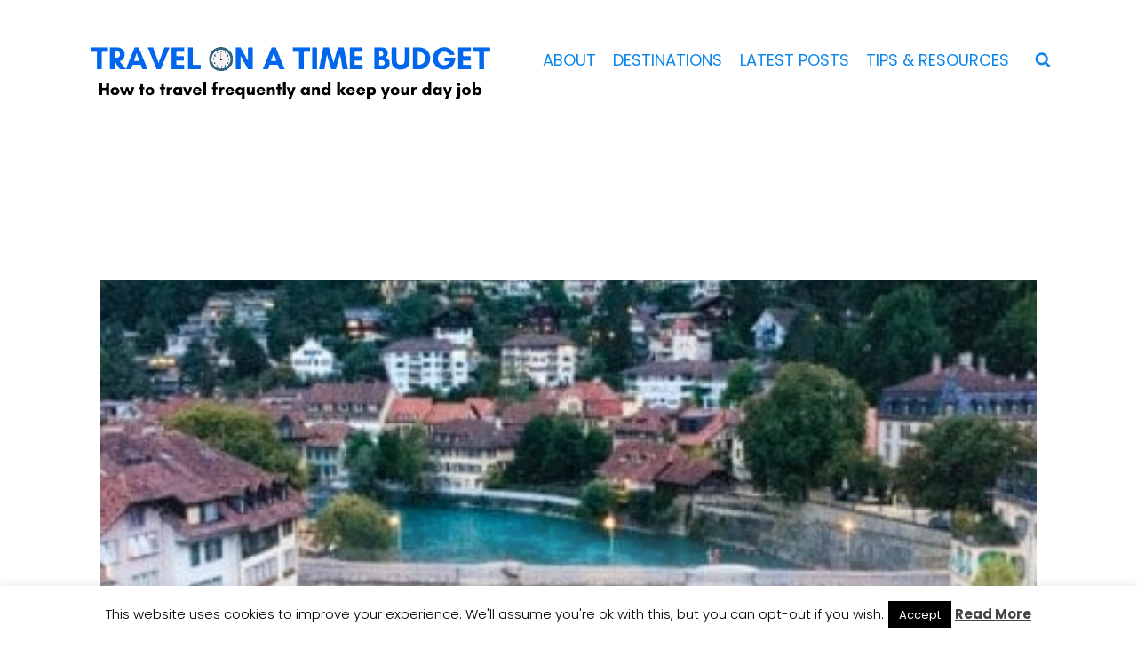

--- FILE ---
content_type: text/css
request_url: https://www.travelonatimebudget.co.uk/wp-content/plugins/social-pug/assets/dist/style-frontend-pro.css?ver=2.27.2
body_size: 10919
content:
#dpsp-content-top{margin-bottom:1.2em}#dpsp-content-bottom{margin-top:1.2em}.dpsp-share-text{margin-bottom:10px;font-weight:700}.dpsp-networks-btns-wrapper{margin:0!important;padding:0!important;list-style:none!important}.dpsp-networks-btns-wrapper:after{display:block;clear:both;height:0;content:""}.dpsp-networks-btns-wrapper li{float:left;margin:0;padding:0;border:0;list-style-type:none!important;transition:all .15s ease-in}.dpsp-networks-btns-wrapper li:before{display:none!important}.dpsp-networks-btns-wrapper li:first-child{margin-left:0!important}.dpsp-networks-btns-wrapper .dpsp-network-btn{display:flex;position:relative;box-sizing:border-box;width:100%;min-width:40px;height:40px;max-height:40px;padding:0;border:2px solid;border-radius:0;box-shadow:none;font-family:Arial,sans-serif;font-size:14px;font-weight:700;line-height:36px;text-align:center;vertical-align:middle;text-decoration:none!important;text-transform:unset!important;cursor:pointer;transition:all .15s ease-in}.dpsp-networks-btns-wrapper .dpsp-network-btn .dpsp-network-label{padding-right:.5em;padding-left:.5em}.dpsp-networks-btns-wrapper .dpsp-network-btn.dpsp-has-count .dpsp-network-label{padding-right:.25em}@media screen and (max-width:480px){.dpsp-network-hide-label-mobile,.dpsp-no-labels-mobile .dpsp-network-label{display:none!important}}.dpsp-networks-btns-wrapper.dpsp-column-auto .dpsp-network-btn.dpsp-no-label{width:40px}.dpsp-button-style-6 .dpsp-networks-btns-wrapper.dpsp-column-auto:not(.dpsp-networks-btns-sidebar):not(.dpsp-networks-btns-sticky-bar) .dpsp-network-btn.dpsp-no-label .dpsp-network-icon,.dpsp-button-style-7 .dpsp-networks-btns-wrapper.dpsp-column-auto:not(.dpsp-networks-btns-sidebar):not(.dpsp-networks-btns-sticky-bar) .dpsp-network-btn.dpsp-no-label .dpsp-network-icon,.dpsp-button-style-8 .dpsp-networks-btns-wrapper.dpsp-column-auto:not(.dpsp-networks-btns-sidebar):not(.dpsp-networks-btns-sticky-bar) .dpsp-network-btn.dpsp-no-label .dpsp-network-icon{left:-2px}.dpsp-networks-btns-wrapper .dpsp-network-btn:focus,.dpsp-networks-btns-wrapper .dpsp-network-btn:hover{border:2px solid;outline:none;box-shadow:0 0 0 3px rgba(21,156,228,.4);box-shadow:0 0 0 3px var(--networkHover)}.dpsp-networks-btns-wrapper .dpsp-network-btn:after{display:block;clear:both;height:0;content:""}.dpsp-networks-btns-wrapper.dpsp-column-auto .dpsp-network-btn.dpsp-no-label{padding-left:0!important}.dpsp-size-small .dpsp-networks-btns-wrapper:not(.dpsp-networks-btns-sidebar) .dpsp-network-btn.dpsp-no-label .dpsp-network-icon{width:28px}.dpsp-networks-btns-wrapper .dpsp-network-btn .dpsp-network-count{padding-right:.5em;padding-left:.25em;font-size:13px;font-weight:400;white-space:nowrap}.dpsp-networks-btns-wrapper.dpsp-networks-btns-sidebar .dpsp-network-btn .dpsp-network-count{position:absolute;bottom:0;left:0;width:100%;height:20px;margin-left:0;padding-left:.5em;font-size:11px;line-height:20px;text-align:center}.dpsp-networks-btns-wrapper.dpsp-networks-btns-sticky-bar .dpsp-network-btn .dpsp-network-count{padding-left:.5em}.dpsp-networks-btns-wrapper .dpsp-network-btn.dpsp-no-label .dpsp-network-label-wrapper{display:none}.dpsp-button-style-6 .dpsp-networks-btns-wrapper:not(.dpsp-networks-btns-sidebar):not(.dpsp-column-auto):not(.dpsp-column-6) .dpsp-network-btn.dpsp-has-count-only .dpsp-network-label-wrapper,.dpsp-button-style-7 .dpsp-networks-btns-wrapper:not(.dpsp-networks-btns-sidebar):not(.dpsp-column-auto):not(.dpsp-column-6) .dpsp-network-btn.dpsp-has-count-only .dpsp-network-label-wrapper{display:inline-block;text-indent:2em}.dpsp-networks-btns-wrapper.dpsp-column-1 li{width:100%}.dpsp-networks-btns-wrapper.dpsp-column-1 li:nth-child(1n){margin-right:0}.dpsp-networks-btns-wrapper.dpsp-column-2 li{width:50%}.dpsp-networks-btns-wrapper.dpsp-column-2 li:nth-child(2n){margin-right:0}.dpsp-has-spacing .dpsp-networks-btns-wrapper.dpsp-column-2 li{width:49%}.dpsp-networks-btns-wrapper.dpsp-column-3 li{width:33.3333%}.dpsp-networks-btns-wrapper.dpsp-column-3 li:nth-child(3n){margin-right:0}.dpsp-has-spacing .dpsp-networks-btns-wrapper.dpsp-column-3 li{width:32%}.dpsp-networks-btns-wrapper.dpsp-column-4 li{width:25%}.dpsp-networks-btns-wrapper.dpsp-column-4 li:nth-child(4n){margin-right:0}.dpsp-has-spacing .dpsp-networks-btns-wrapper.dpsp-column-4 li{width:23.5%}.dpsp-networks-btns-wrapper.dpsp-column-5 li{width:20%}.dpsp-networks-btns-wrapper.dpsp-column-5 li:nth-child(5n){margin-right:0}.dpsp-has-spacing .dpsp-networks-btns-wrapper.dpsp-column-5 li{width:18.4%}.dpsp-networks-btns-wrapper.dpsp-column-6 li{width:16.6666%}.dpsp-networks-btns-wrapper.dpsp-column-6 li:nth-child(6n){margin-right:0}.dpsp-has-spacing .dpsp-networks-btns-wrapper.dpsp-column-6 li{width:15%}.dpsp-networks-btns-wrapper.dpsp-column-7 li{width:14.285%}.dpsp-networks-btns-wrapper.dpsp-column-7 li:nth-child(7n){margin-right:0}.dpsp-has-spacing .dpsp-networks-btns-wrapper.dpsp-column-7 li{width:13%}.dpsp-networks-btns-wrapper.dpsp-column-7 li:nth-child(6n){margin-right:0}.dpsp-shape-circle .dpsp-networks-btns-wrapper:not(.dpsp-networks-btns-sidebar) .dpsp-network-btn:not(.dpsp-no-label){padding-right:10px}.dpsp-no-labels .dpsp-networks-btns-wrapper .dpsp-network-btn{padding:0!important;text-align:center}.dpsp-facebook{--networkAccent:#334d87;--networkColor:#3a579a;--networkHover:rgba(51,77,135,0.4)}.dpsp-networks-btns-wrapper .dpsp-network-btn.dpsp-facebook{border-color:#3a579a;color:#3a579a;background:#3a579a}.dpsp-networks-btns-wrapper .dpsp-network-btn.dpsp-facebook .dpsp-network-icon{border-color:#3a579a;fill:var(--networkColor,#3a579a);background:#3a579a}.dpsp-networks-btns-wrapper .dpsp-network-btn.dpsp-facebook .dpsp-network-icon.dpsp-network-icon-outlined .dpsp-network-icon-inner>svg{fill:none!important;stroke:var(--customNetworkColor,var(--networkColor,#3a579a));stroke-width:1;fill:var(--customNetworkColor,var(--networkColor,#3a579a))}.dpsp-networks-btns-wrapper .dpsp-network-btn.dpsp-facebook .dpsp-network-icon.dpsp-network-icon-outlined .dpsp-network-icon-inner>svg>svg{fill:var(--customNetworkColor,var(--networkColor,#3a579a));stroke:var(--customNetworkColor,var(--networkColor,#3a579a));stroke-width:1}.dpsp-networks-btns-wrapper .dpsp-network-btn.dpsp-facebook:focus,.dpsp-networks-btns-wrapper .dpsp-network-btn.dpsp-facebook:focus .dpsp-network-icon,.dpsp-networks-btns-wrapper .dpsp-network-btn.dpsp-facebook:hover,.dpsp-networks-btns-wrapper .dpsp-network-btn.dpsp-facebook:hover .dpsp-network-icon{border-color:#334d87;color:#334d87;background:#334d87}.dpsp-networks-btns-wrapper .dpsp-network-btn.dpsp-facebook:focus .dpsp-network-icon .dpsp-network-icon-inner>svg,.dpsp-networks-btns-wrapper .dpsp-network-btn.dpsp-facebook:hover .dpsp-network-icon .dpsp-network-icon-inner>svg{fill:#334d87}.dpsp-networks-btns-wrapper .dpsp-network-btn.dpsp-facebook:focus .dpsp-network-icon .dpsp-network-icon-inner>svg>svg,.dpsp-networks-btns-wrapper .dpsp-network-btn.dpsp-facebook:hover .dpsp-network-icon .dpsp-network-icon-inner>svg>svg{fill:var(--customNetworkHoverColor,var(--networkHover,#334d87));stroke:var(--customNetworkHoverColor,var(--networkHover,#334d87))}.dpsp-twitter{--networkAccent:#0099d7;--networkColor:#00abf0;--networkHover:rgba(0,153,215,0.4)}.dpsp-networks-btns-wrapper .dpsp-network-btn.dpsp-twitter{border-color:#00abf0;color:#00abf0;background:#00abf0}.dpsp-networks-btns-wrapper .dpsp-network-btn.dpsp-twitter .dpsp-network-icon{border-color:#00abf0;fill:var(--networkColor,#00abf0);background:#00abf0}.dpsp-networks-btns-wrapper .dpsp-network-btn.dpsp-twitter .dpsp-network-icon.dpsp-network-icon-outlined .dpsp-network-icon-inner>svg{fill:none!important;stroke:var(--customNetworkColor,var(--networkColor,#00abf0));stroke-width:1;fill:var(--customNetworkColor,var(--networkColor,#00abf0))}.dpsp-networks-btns-wrapper .dpsp-network-btn.dpsp-twitter .dpsp-network-icon.dpsp-network-icon-outlined .dpsp-network-icon-inner>svg>svg{fill:var(--customNetworkColor,var(--networkColor,#00abf0));stroke:var(--customNetworkColor,var(--networkColor,#00abf0));stroke-width:1}.dpsp-networks-btns-wrapper .dpsp-network-btn.dpsp-twitter:focus,.dpsp-networks-btns-wrapper .dpsp-network-btn.dpsp-twitter:focus .dpsp-network-icon,.dpsp-networks-btns-wrapper .dpsp-network-btn.dpsp-twitter:hover,.dpsp-networks-btns-wrapper .dpsp-network-btn.dpsp-twitter:hover .dpsp-network-icon{border-color:#0099d7;color:#0099d7;background:#0099d7}.dpsp-networks-btns-wrapper .dpsp-network-btn.dpsp-twitter:focus .dpsp-network-icon .dpsp-network-icon-inner>svg,.dpsp-networks-btns-wrapper .dpsp-network-btn.dpsp-twitter:hover .dpsp-network-icon .dpsp-network-icon-inner>svg{fill:#0099d7}.dpsp-networks-btns-wrapper .dpsp-network-btn.dpsp-twitter:focus .dpsp-network-icon .dpsp-network-icon-inner>svg>svg,.dpsp-networks-btns-wrapper .dpsp-network-btn.dpsp-twitter:hover .dpsp-network-icon .dpsp-network-icon-inner>svg>svg{fill:var(--customNetworkHoverColor,var(--networkHover,#0099d7));stroke:var(--customNetworkHoverColor,var(--networkHover,#0099d7))}.dpsp-x{--networkAccent:#000;--networkColor:#000;--networkHover:rgba(0,0,0,0.4)}.dpsp-networks-btns-wrapper .dpsp-network-btn.dpsp-x{border-color:#000;color:#000;background:#000}.dpsp-networks-btns-wrapper .dpsp-network-btn.dpsp-x .dpsp-network-icon{border-color:#000;fill:var(--networkColor,#000);background:#000}.dpsp-networks-btns-wrapper .dpsp-network-btn.dpsp-x .dpsp-network-icon.dpsp-network-icon-outlined .dpsp-network-icon-inner>svg{fill:none!important;stroke:var(--customNetworkColor,var(--networkColor,#000));stroke-width:1;fill:var(--customNetworkColor,var(--networkColor,#000))}.dpsp-networks-btns-wrapper .dpsp-network-btn.dpsp-x .dpsp-network-icon.dpsp-network-icon-outlined .dpsp-network-icon-inner>svg>svg{fill:var(--customNetworkColor,var(--networkColor,#000));stroke:var(--customNetworkColor,var(--networkColor,#000));stroke-width:1}.dpsp-networks-btns-wrapper .dpsp-network-btn.dpsp-x:focus,.dpsp-networks-btns-wrapper .dpsp-network-btn.dpsp-x:focus .dpsp-network-icon,.dpsp-networks-btns-wrapper .dpsp-network-btn.dpsp-x:hover,.dpsp-networks-btns-wrapper .dpsp-network-btn.dpsp-x:hover .dpsp-network-icon{border-color:#000;color:#000;background:#000}.dpsp-networks-btns-wrapper .dpsp-network-btn.dpsp-x:focus .dpsp-network-icon .dpsp-network-icon-inner>svg,.dpsp-networks-btns-wrapper .dpsp-network-btn.dpsp-x:hover .dpsp-network-icon .dpsp-network-icon-inner>svg{fill:#000}.dpsp-networks-btns-wrapper .dpsp-network-btn.dpsp-x:focus .dpsp-network-icon .dpsp-network-icon-inner>svg>svg,.dpsp-networks-btns-wrapper .dpsp-network-btn.dpsp-x:hover .dpsp-network-icon .dpsp-network-icon-inner>svg>svg{fill:var(--customNetworkHoverColor,var(--networkHover,#000));stroke:var(--customNetworkHoverColor,var(--networkHover,#000))}.dpsp-pinterest{--networkAccent:#b31e24;--networkColor:#c92228;--networkHover:rgba(179,30,36,0.4)}.dpsp-networks-btns-wrapper .dpsp-network-btn.dpsp-pinterest{border-color:#c92228;color:#c92228;background:#c92228}.dpsp-networks-btns-wrapper .dpsp-network-btn.dpsp-pinterest .dpsp-network-icon{border-color:#c92228;fill:var(--networkColor,#c92228);background:#c92228}.dpsp-networks-btns-wrapper .dpsp-network-btn.dpsp-pinterest .dpsp-network-icon.dpsp-network-icon-outlined .dpsp-network-icon-inner>svg{fill:none!important;stroke:var(--customNetworkColor,var(--networkColor,#c92228));stroke-width:1;fill:var(--customNetworkColor,var(--networkColor,#c92228))}.dpsp-networks-btns-wrapper .dpsp-network-btn.dpsp-pinterest .dpsp-network-icon.dpsp-network-icon-outlined .dpsp-network-icon-inner>svg>svg{fill:var(--customNetworkColor,var(--networkColor,#c92228));stroke:var(--customNetworkColor,var(--networkColor,#c92228));stroke-width:1}.dpsp-networks-btns-wrapper .dpsp-network-btn.dpsp-pinterest:focus,.dpsp-networks-btns-wrapper .dpsp-network-btn.dpsp-pinterest:focus .dpsp-network-icon,.dpsp-networks-btns-wrapper .dpsp-network-btn.dpsp-pinterest:hover,.dpsp-networks-btns-wrapper .dpsp-network-btn.dpsp-pinterest:hover .dpsp-network-icon{border-color:#b31e24;color:#b31e24;background:#b31e24}.dpsp-networks-btns-wrapper .dpsp-network-btn.dpsp-pinterest:focus .dpsp-network-icon .dpsp-network-icon-inner>svg,.dpsp-networks-btns-wrapper .dpsp-network-btn.dpsp-pinterest:hover .dpsp-network-icon .dpsp-network-icon-inner>svg{fill:#b31e24}.dpsp-networks-btns-wrapper .dpsp-network-btn.dpsp-pinterest:focus .dpsp-network-icon .dpsp-network-icon-inner>svg>svg,.dpsp-networks-btns-wrapper .dpsp-network-btn.dpsp-pinterest:hover .dpsp-network-icon .dpsp-network-icon-inner>svg>svg{fill:var(--customNetworkHoverColor,var(--networkHover,#b31e24));stroke:var(--customNetworkHoverColor,var(--networkHover,#b31e24))}.dpsp-linkedin{--networkAccent:#00669c;--networkColor:#0077b5;--networkHover:rgba(0,102,156,0.4)}.dpsp-networks-btns-wrapper .dpsp-network-btn.dpsp-linkedin{border-color:#0077b5;color:#0077b5;background:#0077b5}.dpsp-networks-btns-wrapper .dpsp-network-btn.dpsp-linkedin .dpsp-network-icon{border-color:#0077b5;fill:var(--networkColor,#0077b5);background:#0077b5}.dpsp-networks-btns-wrapper .dpsp-network-btn.dpsp-linkedin .dpsp-network-icon.dpsp-network-icon-outlined .dpsp-network-icon-inner>svg{fill:none!important;stroke:var(--customNetworkColor,var(--networkColor,#0077b5));stroke-width:1;fill:var(--customNetworkColor,var(--networkColor,#0077b5))}.dpsp-networks-btns-wrapper .dpsp-network-btn.dpsp-linkedin .dpsp-network-icon.dpsp-network-icon-outlined .dpsp-network-icon-inner>svg>svg{fill:var(--customNetworkColor,var(--networkColor,#0077b5));stroke:var(--customNetworkColor,var(--networkColor,#0077b5));stroke-width:1}.dpsp-networks-btns-wrapper .dpsp-network-btn.dpsp-linkedin:focus,.dpsp-networks-btns-wrapper .dpsp-network-btn.dpsp-linkedin:focus .dpsp-network-icon,.dpsp-networks-btns-wrapper .dpsp-network-btn.dpsp-linkedin:hover,.dpsp-networks-btns-wrapper .dpsp-network-btn.dpsp-linkedin:hover .dpsp-network-icon{border-color:#00669c;color:#00669c;background:#00669c}.dpsp-networks-btns-wrapper .dpsp-network-btn.dpsp-linkedin:focus .dpsp-network-icon .dpsp-network-icon-inner>svg,.dpsp-networks-btns-wrapper .dpsp-network-btn.dpsp-linkedin:hover .dpsp-network-icon .dpsp-network-icon-inner>svg{fill:#00669c}.dpsp-networks-btns-wrapper .dpsp-network-btn.dpsp-linkedin:focus .dpsp-network-icon .dpsp-network-icon-inner>svg>svg,.dpsp-networks-btns-wrapper .dpsp-network-btn.dpsp-linkedin:hover .dpsp-network-icon .dpsp-network-icon-inner>svg>svg{fill:var(--customNetworkHoverColor,var(--networkHover,#00669c));stroke:var(--customNetworkHoverColor,var(--networkHover,#00669c))}.dpsp-reddit{--networkAccent:#ff4200;--networkColor:#ff5700;--networkHover:rgba(255,66,0,0.4)}.dpsp-networks-btns-wrapper .dpsp-network-btn.dpsp-reddit{border-color:#ff5700;color:#ff5700;background:#ff5700}.dpsp-networks-btns-wrapper .dpsp-network-btn.dpsp-reddit .dpsp-network-icon{border-color:#ff5700;fill:var(--networkColor,#ff5700);background:#ff5700}.dpsp-networks-btns-wrapper .dpsp-network-btn.dpsp-reddit .dpsp-network-icon.dpsp-network-icon-outlined .dpsp-network-icon-inner>svg{fill:none!important;stroke:var(--customNetworkColor,var(--networkColor,#ff5700));stroke-width:1;fill:var(--customNetworkColor,var(--networkColor,#ff5700))}.dpsp-networks-btns-wrapper .dpsp-network-btn.dpsp-reddit .dpsp-network-icon.dpsp-network-icon-outlined .dpsp-network-icon-inner>svg>svg{fill:var(--customNetworkColor,var(--networkColor,#ff5700));stroke:var(--customNetworkColor,var(--networkColor,#ff5700));stroke-width:1}.dpsp-networks-btns-wrapper .dpsp-network-btn.dpsp-reddit:focus,.dpsp-networks-btns-wrapper .dpsp-network-btn.dpsp-reddit:focus .dpsp-network-icon,.dpsp-networks-btns-wrapper .dpsp-network-btn.dpsp-reddit:hover,.dpsp-networks-btns-wrapper .dpsp-network-btn.dpsp-reddit:hover .dpsp-network-icon{border-color:#ff4200;color:#ff4200;background:#ff4200}.dpsp-networks-btns-wrapper .dpsp-network-btn.dpsp-reddit:focus .dpsp-network-icon .dpsp-network-icon-inner>svg,.dpsp-networks-btns-wrapper .dpsp-network-btn.dpsp-reddit:hover .dpsp-network-icon .dpsp-network-icon-inner>svg{fill:#ff4200}.dpsp-networks-btns-wrapper .dpsp-network-btn.dpsp-reddit:focus .dpsp-network-icon .dpsp-network-icon-inner>svg>svg,.dpsp-networks-btns-wrapper .dpsp-network-btn.dpsp-reddit:hover .dpsp-network-icon .dpsp-network-icon-inner>svg>svg{fill:var(--customNetworkHoverColor,var(--networkHover,#ff4200));stroke:var(--customNetworkHoverColor,var(--networkHover,#ff4200))}.dpsp-vkontakte{--networkAccent:#456992;--networkColor:#4d75a3;--networkHover:rgba(69,105,146,0.4)}.dpsp-networks-btns-wrapper .dpsp-network-btn.dpsp-vkontakte{border-color:#4d75a3;color:#4d75a3;background:#4d75a3}.dpsp-networks-btns-wrapper .dpsp-network-btn.dpsp-vkontakte .dpsp-network-icon{border-color:#4d75a3;fill:var(--networkColor,#4d75a3);background:#4d75a3}.dpsp-networks-btns-wrapper .dpsp-network-btn.dpsp-vkontakte .dpsp-network-icon.dpsp-network-icon-outlined .dpsp-network-icon-inner>svg{fill:none!important;stroke:var(--customNetworkColor,var(--networkColor,#4d75a3));stroke-width:1;fill:var(--customNetworkColor,var(--networkColor,#4d75a3))}.dpsp-networks-btns-wrapper .dpsp-network-btn.dpsp-vkontakte .dpsp-network-icon.dpsp-network-icon-outlined .dpsp-network-icon-inner>svg>svg{fill:var(--customNetworkColor,var(--networkColor,#4d75a3));stroke:var(--customNetworkColor,var(--networkColor,#4d75a3));stroke-width:1}.dpsp-networks-btns-wrapper .dpsp-network-btn.dpsp-vkontakte:focus,.dpsp-networks-btns-wrapper .dpsp-network-btn.dpsp-vkontakte:focus .dpsp-network-icon,.dpsp-networks-btns-wrapper .dpsp-network-btn.dpsp-vkontakte:hover,.dpsp-networks-btns-wrapper .dpsp-network-btn.dpsp-vkontakte:hover .dpsp-network-icon{border-color:#456992;color:#456992;background:#456992}.dpsp-networks-btns-wrapper .dpsp-network-btn.dpsp-vkontakte:focus .dpsp-network-icon .dpsp-network-icon-inner>svg,.dpsp-networks-btns-wrapper .dpsp-network-btn.dpsp-vkontakte:hover .dpsp-network-icon .dpsp-network-icon-inner>svg{fill:#456992}.dpsp-networks-btns-wrapper .dpsp-network-btn.dpsp-vkontakte:focus .dpsp-network-icon .dpsp-network-icon-inner>svg>svg,.dpsp-networks-btns-wrapper .dpsp-network-btn.dpsp-vkontakte:hover .dpsp-network-icon .dpsp-network-icon-inner>svg>svg{fill:var(--customNetworkHoverColor,var(--networkHover,#456992));stroke:var(--customNetworkHoverColor,var(--networkHover,#456992))}.dpsp-whatsapp{--networkAccent:#21c960;--networkColor:#25d366;--networkHover:rgba(33,201,96,0.4)}.dpsp-networks-btns-wrapper .dpsp-network-btn.dpsp-whatsapp{border-color:#25d366;color:#25d366;background:#25d366}.dpsp-networks-btns-wrapper .dpsp-network-btn.dpsp-whatsapp .dpsp-network-icon{border-color:#25d366;fill:var(--networkColor,#25d366);background:#25d366}.dpsp-networks-btns-wrapper .dpsp-network-btn.dpsp-whatsapp .dpsp-network-icon.dpsp-network-icon-outlined .dpsp-network-icon-inner>svg{fill:none!important;stroke:var(--customNetworkColor,var(--networkColor,#25d366));stroke-width:1;fill:var(--customNetworkColor,var(--networkColor,#25d366))}.dpsp-networks-btns-wrapper .dpsp-network-btn.dpsp-whatsapp .dpsp-network-icon.dpsp-network-icon-outlined .dpsp-network-icon-inner>svg>svg{fill:var(--customNetworkColor,var(--networkColor,#25d366));stroke:var(--customNetworkColor,var(--networkColor,#25d366));stroke-width:1}.dpsp-networks-btns-wrapper .dpsp-network-btn.dpsp-whatsapp:focus,.dpsp-networks-btns-wrapper .dpsp-network-btn.dpsp-whatsapp:focus .dpsp-network-icon,.dpsp-networks-btns-wrapper .dpsp-network-btn.dpsp-whatsapp:hover,.dpsp-networks-btns-wrapper .dpsp-network-btn.dpsp-whatsapp:hover .dpsp-network-icon{border-color:#21c960;color:#21c960;background:#21c960}.dpsp-networks-btns-wrapper .dpsp-network-btn.dpsp-whatsapp:focus .dpsp-network-icon .dpsp-network-icon-inner>svg,.dpsp-networks-btns-wrapper .dpsp-network-btn.dpsp-whatsapp:hover .dpsp-network-icon .dpsp-network-icon-inner>svg{fill:#21c960}.dpsp-networks-btns-wrapper .dpsp-network-btn.dpsp-whatsapp:focus .dpsp-network-icon .dpsp-network-icon-inner>svg>svg,.dpsp-networks-btns-wrapper .dpsp-network-btn.dpsp-whatsapp:hover .dpsp-network-icon .dpsp-network-icon-inner>svg>svg{fill:var(--customNetworkHoverColor,var(--networkHover,#21c960));stroke:var(--customNetworkHoverColor,var(--networkHover,#21c960))}.dpsp-sms{--networkAccent:#1cb15a;--networkColor:#1dbf60;--networkHover:rgba(28,177,90,0.4)}.dpsp-networks-btns-wrapper .dpsp-network-btn.dpsp-sms{border-color:#1dbf60;color:#1dbf60;background:#1dbf60}.dpsp-networks-btns-wrapper .dpsp-network-btn.dpsp-sms .dpsp-network-icon{border-color:#1dbf60;fill:var(--networkColor,#1dbf60);background:#1dbf60}.dpsp-networks-btns-wrapper .dpsp-network-btn.dpsp-sms .dpsp-network-icon.dpsp-network-icon-outlined .dpsp-network-icon-inner>svg{fill:none!important;stroke:var(--customNetworkColor,var(--networkColor,#1dbf60));stroke-width:1;fill:var(--customNetworkColor,var(--networkColor,#1dbf60))}.dpsp-networks-btns-wrapper .dpsp-network-btn.dpsp-sms .dpsp-network-icon.dpsp-network-icon-outlined .dpsp-network-icon-inner>svg>svg{fill:var(--customNetworkColor,var(--networkColor,#1dbf60));stroke:var(--customNetworkColor,var(--networkColor,#1dbf60));stroke-width:1}.dpsp-networks-btns-wrapper .dpsp-network-btn.dpsp-sms:focus,.dpsp-networks-btns-wrapper .dpsp-network-btn.dpsp-sms:focus .dpsp-network-icon,.dpsp-networks-btns-wrapper .dpsp-network-btn.dpsp-sms:hover,.dpsp-networks-btns-wrapper .dpsp-network-btn.dpsp-sms:hover .dpsp-network-icon{border-color:#1cb15a;color:#1cb15a;background:#1cb15a}.dpsp-networks-btns-wrapper .dpsp-network-btn.dpsp-sms:focus .dpsp-network-icon .dpsp-network-icon-inner>svg,.dpsp-networks-btns-wrapper .dpsp-network-btn.dpsp-sms:hover .dpsp-network-icon .dpsp-network-icon-inner>svg{fill:#1cb15a}.dpsp-networks-btns-wrapper .dpsp-network-btn.dpsp-sms:focus .dpsp-network-icon .dpsp-network-icon-inner>svg>svg,.dpsp-networks-btns-wrapper .dpsp-network-btn.dpsp-sms:hover .dpsp-network-icon .dpsp-network-icon-inner>svg>svg{fill:var(--customNetworkHoverColor,var(--networkHover,#1cb15a));stroke:var(--customNetworkHoverColor,var(--networkHover,#1cb15a))}.dpsp-instagram{--networkAccent:#a9257e;--networkColor:#bc2a8d;--networkHover:rgba(169,37,126,0.4)}.dpsp-networks-btns-wrapper .dpsp-network-btn.dpsp-instagram{border-color:#bc2a8d;color:#bc2a8d;background:#bc2a8d}.dpsp-networks-btns-wrapper .dpsp-network-btn.dpsp-instagram .dpsp-network-icon{border-color:#bc2a8d;fill:var(--networkColor,#bc2a8d);background:#bc2a8d}.dpsp-networks-btns-wrapper .dpsp-network-btn.dpsp-instagram .dpsp-network-icon.dpsp-network-icon-outlined .dpsp-network-icon-inner>svg{fill:none!important;stroke:var(--customNetworkColor,var(--networkColor,#bc2a8d));stroke-width:1;fill:var(--customNetworkColor,var(--networkColor,#bc2a8d))}.dpsp-networks-btns-wrapper .dpsp-network-btn.dpsp-instagram .dpsp-network-icon.dpsp-network-icon-outlined .dpsp-network-icon-inner>svg>svg{fill:var(--customNetworkColor,var(--networkColor,#bc2a8d));stroke:var(--customNetworkColor,var(--networkColor,#bc2a8d));stroke-width:1}.dpsp-networks-btns-wrapper .dpsp-network-btn.dpsp-instagram:focus,.dpsp-networks-btns-wrapper .dpsp-network-btn.dpsp-instagram:focus .dpsp-network-icon,.dpsp-networks-btns-wrapper .dpsp-network-btn.dpsp-instagram:hover,.dpsp-networks-btns-wrapper .dpsp-network-btn.dpsp-instagram:hover .dpsp-network-icon{border-color:#a9257e;color:#a9257e;background:#a9257e}.dpsp-networks-btns-wrapper .dpsp-network-btn.dpsp-instagram:focus .dpsp-network-icon .dpsp-network-icon-inner>svg,.dpsp-networks-btns-wrapper .dpsp-network-btn.dpsp-instagram:hover .dpsp-network-icon .dpsp-network-icon-inner>svg{fill:#a9257e}.dpsp-networks-btns-wrapper .dpsp-network-btn.dpsp-instagram:focus .dpsp-network-icon .dpsp-network-icon-inner>svg>svg,.dpsp-networks-btns-wrapper .dpsp-network-btn.dpsp-instagram:hover .dpsp-network-icon .dpsp-network-icon-inner>svg>svg{fill:var(--customNetworkHoverColor,var(--networkHover,#a9257e));stroke:var(--customNetworkHoverColor,var(--networkHover,#a9257e))}.dpsp-youtube{--networkAccent:#a20000;--networkColor:#b00;--networkHover:rgba(162,0,0,0.4)}.dpsp-networks-btns-wrapper .dpsp-network-btn.dpsp-youtube{border-color:#b00;color:#b00;background:#b00}.dpsp-networks-btns-wrapper .dpsp-network-btn.dpsp-youtube .dpsp-network-icon{border-color:#b00;fill:var(--networkColor,#b00);background:#b00}.dpsp-networks-btns-wrapper .dpsp-network-btn.dpsp-youtube .dpsp-network-icon.dpsp-network-icon-outlined .dpsp-network-icon-inner>svg{fill:none!important;stroke:var(--customNetworkColor,var(--networkColor,#b00));stroke-width:1;fill:var(--customNetworkColor,var(--networkColor,#b00))}.dpsp-networks-btns-wrapper .dpsp-network-btn.dpsp-youtube .dpsp-network-icon.dpsp-network-icon-outlined .dpsp-network-icon-inner>svg>svg{fill:var(--customNetworkColor,var(--networkColor,#b00));stroke:var(--customNetworkColor,var(--networkColor,#b00));stroke-width:1}.dpsp-networks-btns-wrapper .dpsp-network-btn.dpsp-youtube:focus,.dpsp-networks-btns-wrapper .dpsp-network-btn.dpsp-youtube:focus .dpsp-network-icon,.dpsp-networks-btns-wrapper .dpsp-network-btn.dpsp-youtube:hover,.dpsp-networks-btns-wrapper .dpsp-network-btn.dpsp-youtube:hover .dpsp-network-icon{border-color:#a20000;color:#a20000;background:#a20000}.dpsp-networks-btns-wrapper .dpsp-network-btn.dpsp-youtube:focus .dpsp-network-icon .dpsp-network-icon-inner>svg,.dpsp-networks-btns-wrapper .dpsp-network-btn.dpsp-youtube:hover .dpsp-network-icon .dpsp-network-icon-inner>svg{fill:#a20000}.dpsp-networks-btns-wrapper .dpsp-network-btn.dpsp-youtube:focus .dpsp-network-icon .dpsp-network-icon-inner>svg>svg,.dpsp-networks-btns-wrapper .dpsp-network-btn.dpsp-youtube:hover .dpsp-network-icon .dpsp-network-icon-inner>svg>svg{fill:var(--customNetworkHoverColor,var(--networkHover,#a20000));stroke:var(--customNetworkHoverColor,var(--networkHover,#a20000))}.dpsp-vimeo{--networkAccent:#2bb2ff;--networkColor:#4bf;--networkHover:rgba(43,178,255,0.4)}.dpsp-networks-btns-wrapper .dpsp-network-btn.dpsp-vimeo{border-color:#4bf;color:#4bf;background:#4bf}.dpsp-networks-btns-wrapper .dpsp-network-btn.dpsp-vimeo .dpsp-network-icon{border-color:#4bf;fill:var(--networkColor,#4bf);background:#4bf}.dpsp-networks-btns-wrapper .dpsp-network-btn.dpsp-vimeo .dpsp-network-icon.dpsp-network-icon-outlined .dpsp-network-icon-inner>svg{fill:none!important;stroke:var(--customNetworkColor,var(--networkColor,#4bf));stroke-width:1;fill:var(--customNetworkColor,var(--networkColor,#4bf))}.dpsp-networks-btns-wrapper .dpsp-network-btn.dpsp-vimeo .dpsp-network-icon.dpsp-network-icon-outlined .dpsp-network-icon-inner>svg>svg{fill:var(--customNetworkColor,var(--networkColor,#4bf));stroke:var(--customNetworkColor,var(--networkColor,#4bf));stroke-width:1}.dpsp-networks-btns-wrapper .dpsp-network-btn.dpsp-vimeo:focus,.dpsp-networks-btns-wrapper .dpsp-network-btn.dpsp-vimeo:focus .dpsp-network-icon,.dpsp-networks-btns-wrapper .dpsp-network-btn.dpsp-vimeo:hover,.dpsp-networks-btns-wrapper .dpsp-network-btn.dpsp-vimeo:hover .dpsp-network-icon{border-color:#2bb2ff;color:#2bb2ff;background:#2bb2ff}.dpsp-networks-btns-wrapper .dpsp-network-btn.dpsp-vimeo:focus .dpsp-network-icon .dpsp-network-icon-inner>svg,.dpsp-networks-btns-wrapper .dpsp-network-btn.dpsp-vimeo:hover .dpsp-network-icon .dpsp-network-icon-inner>svg{fill:#2bb2ff}.dpsp-networks-btns-wrapper .dpsp-network-btn.dpsp-vimeo:focus .dpsp-network-icon .dpsp-network-icon-inner>svg>svg,.dpsp-networks-btns-wrapper .dpsp-network-btn.dpsp-vimeo:hover .dpsp-network-icon .dpsp-network-icon-inner>svg>svg{fill:var(--customNetworkHoverColor,var(--networkHover,#2bb2ff));stroke:var(--customNetworkHoverColor,var(--networkHover,#2bb2ff))}.dpsp-soundcloud{--networkAccent:#e64c00;--networkColor:#f50;--networkHover:rgba(230,76,0,0.4)}.dpsp-networks-btns-wrapper .dpsp-network-btn.dpsp-soundcloud{border-color:#f50;color:#f50;background:#f50}.dpsp-networks-btns-wrapper .dpsp-network-btn.dpsp-soundcloud .dpsp-network-icon{border-color:#f50;fill:var(--networkColor,#f50);background:#f50}.dpsp-networks-btns-wrapper .dpsp-network-btn.dpsp-soundcloud .dpsp-network-icon.dpsp-network-icon-outlined .dpsp-network-icon-inner>svg{fill:none!important;stroke:var(--customNetworkColor,var(--networkColor,#f50));stroke-width:1;fill:var(--customNetworkColor,var(--networkColor,#f50))}.dpsp-networks-btns-wrapper .dpsp-network-btn.dpsp-soundcloud .dpsp-network-icon.dpsp-network-icon-outlined .dpsp-network-icon-inner>svg>svg{fill:var(--customNetworkColor,var(--networkColor,#f50));stroke:var(--customNetworkColor,var(--networkColor,#f50));stroke-width:1}.dpsp-networks-btns-wrapper .dpsp-network-btn.dpsp-soundcloud:focus,.dpsp-networks-btns-wrapper .dpsp-network-btn.dpsp-soundcloud:focus .dpsp-network-icon,.dpsp-networks-btns-wrapper .dpsp-network-btn.dpsp-soundcloud:hover,.dpsp-networks-btns-wrapper .dpsp-network-btn.dpsp-soundcloud:hover .dpsp-network-icon{border-color:#e64c00;color:#e64c00;background:#e64c00}.dpsp-networks-btns-wrapper .dpsp-network-btn.dpsp-soundcloud:focus .dpsp-network-icon .dpsp-network-icon-inner>svg,.dpsp-networks-btns-wrapper .dpsp-network-btn.dpsp-soundcloud:hover .dpsp-network-icon .dpsp-network-icon-inner>svg{fill:#e64c00}.dpsp-networks-btns-wrapper .dpsp-network-btn.dpsp-soundcloud:focus .dpsp-network-icon .dpsp-network-icon-inner>svg>svg,.dpsp-networks-btns-wrapper .dpsp-network-btn.dpsp-soundcloud:hover .dpsp-network-icon .dpsp-network-icon-inner>svg>svg{fill:var(--customNetworkHoverColor,var(--networkHover,#e64c00));stroke:var(--customNetworkHoverColor,var(--networkHover,#e64c00))}.dpsp-twitch{--networkAccent:#593a93;--networkColor:#6441a5;--networkHover:rgba(89,58,147,0.4)}.dpsp-networks-btns-wrapper .dpsp-network-btn.dpsp-twitch{border-color:#6441a5;color:#6441a5;background:#6441a5}.dpsp-networks-btns-wrapper .dpsp-network-btn.dpsp-twitch .dpsp-network-icon{border-color:#6441a5;fill:var(--networkColor,#6441a5);background:#6441a5}.dpsp-networks-btns-wrapper .dpsp-network-btn.dpsp-twitch .dpsp-network-icon.dpsp-network-icon-outlined .dpsp-network-icon-inner>svg{fill:none!important;stroke:var(--customNetworkColor,var(--networkColor,#6441a5));stroke-width:1;fill:var(--customNetworkColor,var(--networkColor,#6441a5))}.dpsp-networks-btns-wrapper .dpsp-network-btn.dpsp-twitch .dpsp-network-icon.dpsp-network-icon-outlined .dpsp-network-icon-inner>svg>svg{fill:var(--customNetworkColor,var(--networkColor,#6441a5));stroke:var(--customNetworkColor,var(--networkColor,#6441a5));stroke-width:1}.dpsp-networks-btns-wrapper .dpsp-network-btn.dpsp-twitch:focus,.dpsp-networks-btns-wrapper .dpsp-network-btn.dpsp-twitch:focus .dpsp-network-icon,.dpsp-networks-btns-wrapper .dpsp-network-btn.dpsp-twitch:hover,.dpsp-networks-btns-wrapper .dpsp-network-btn.dpsp-twitch:hover .dpsp-network-icon{border-color:#593a93;color:#593a93;background:#593a93}.dpsp-networks-btns-wrapper .dpsp-network-btn.dpsp-twitch:focus .dpsp-network-icon .dpsp-network-icon-inner>svg,.dpsp-networks-btns-wrapper .dpsp-network-btn.dpsp-twitch:hover .dpsp-network-icon .dpsp-network-icon-inner>svg{fill:#593a93}.dpsp-networks-btns-wrapper .dpsp-network-btn.dpsp-twitch:focus .dpsp-network-icon .dpsp-network-icon-inner>svg>svg,.dpsp-networks-btns-wrapper .dpsp-network-btn.dpsp-twitch:hover .dpsp-network-icon .dpsp-network-icon-inner>svg>svg{fill:var(--customNetworkHoverColor,var(--networkHover,#593a93));stroke:var(--customNetworkHoverColor,var(--networkHover,#593a93))}.dpsp-behance{--networkAccent:#0053e6;--networkColor:#005cff;--networkHover:rgba(0,83,230,0.4)}.dpsp-networks-btns-wrapper .dpsp-network-btn.dpsp-behance{border-color:#005cff;color:#005cff;background:#005cff}.dpsp-networks-btns-wrapper .dpsp-network-btn.dpsp-behance .dpsp-network-icon{border-color:#005cff;fill:var(--networkColor,#005cff);background:#005cff}.dpsp-networks-btns-wrapper .dpsp-network-btn.dpsp-behance .dpsp-network-icon.dpsp-network-icon-outlined .dpsp-network-icon-inner>svg{fill:none!important;stroke:var(--customNetworkColor,var(--networkColor,#005cff));stroke-width:1;fill:var(--customNetworkColor,var(--networkColor,#005cff))}.dpsp-networks-btns-wrapper .dpsp-network-btn.dpsp-behance .dpsp-network-icon.dpsp-network-icon-outlined .dpsp-network-icon-inner>svg>svg{fill:var(--customNetworkColor,var(--networkColor,#005cff));stroke:var(--customNetworkColor,var(--networkColor,#005cff));stroke-width:1}.dpsp-networks-btns-wrapper .dpsp-network-btn.dpsp-behance:focus,.dpsp-networks-btns-wrapper .dpsp-network-btn.dpsp-behance:focus .dpsp-network-icon,.dpsp-networks-btns-wrapper .dpsp-network-btn.dpsp-behance:hover,.dpsp-networks-btns-wrapper .dpsp-network-btn.dpsp-behance:hover .dpsp-network-icon{border-color:#0053e6;color:#0053e6;background:#0053e6}.dpsp-networks-btns-wrapper .dpsp-network-btn.dpsp-behance:focus .dpsp-network-icon .dpsp-network-icon-inner>svg,.dpsp-networks-btns-wrapper .dpsp-network-btn.dpsp-behance:hover .dpsp-network-icon .dpsp-network-icon-inner>svg{fill:#0053e6}.dpsp-networks-btns-wrapper .dpsp-network-btn.dpsp-behance:focus .dpsp-network-icon .dpsp-network-icon-inner>svg>svg,.dpsp-networks-btns-wrapper .dpsp-network-btn.dpsp-behance:hover .dpsp-network-icon .dpsp-network-icon-inner>svg>svg{fill:var(--customNetworkHoverColor,var(--networkHover,#0053e6));stroke:var(--customNetworkHoverColor,var(--networkHover,#0053e6))}.dpsp-email{--networkAccent:#239e57;--networkColor:#27ae60;--networkHover:rgba(35,158,87,0.4)}.dpsp-networks-btns-wrapper .dpsp-network-btn.dpsp-email{border-color:#27ae60;color:#27ae60;background:#27ae60}.dpsp-networks-btns-wrapper .dpsp-network-btn.dpsp-email .dpsp-network-icon{border-color:#27ae60;fill:var(--networkColor,#27ae60);background:#27ae60}.dpsp-networks-btns-wrapper .dpsp-network-btn.dpsp-email .dpsp-network-icon.dpsp-network-icon-outlined .dpsp-network-icon-inner>svg{fill:none!important;stroke:var(--customNetworkColor,var(--networkColor,#27ae60));stroke-width:1;fill:var(--customNetworkColor,var(--networkColor,#27ae60))}.dpsp-networks-btns-wrapper .dpsp-network-btn.dpsp-email .dpsp-network-icon.dpsp-network-icon-outlined .dpsp-network-icon-inner>svg>svg{fill:var(--customNetworkColor,var(--networkColor,#27ae60));stroke:var(--customNetworkColor,var(--networkColor,#27ae60));stroke-width:1}.dpsp-networks-btns-wrapper .dpsp-network-btn.dpsp-email:focus,.dpsp-networks-btns-wrapper .dpsp-network-btn.dpsp-email:focus .dpsp-network-icon,.dpsp-networks-btns-wrapper .dpsp-network-btn.dpsp-email:hover,.dpsp-networks-btns-wrapper .dpsp-network-btn.dpsp-email:hover .dpsp-network-icon{border-color:#239e57;color:#239e57;background:#239e57}.dpsp-networks-btns-wrapper .dpsp-network-btn.dpsp-email:focus .dpsp-network-icon .dpsp-network-icon-inner>svg,.dpsp-networks-btns-wrapper .dpsp-network-btn.dpsp-email:hover .dpsp-network-icon .dpsp-network-icon-inner>svg{fill:#239e57}.dpsp-networks-btns-wrapper .dpsp-network-btn.dpsp-email:focus .dpsp-network-icon .dpsp-network-icon-inner>svg>svg,.dpsp-networks-btns-wrapper .dpsp-network-btn.dpsp-email:hover .dpsp-network-icon .dpsp-network-icon-inner>svg>svg{fill:var(--customNetworkHoverColor,var(--networkHover,#239e57));stroke:var(--customNetworkHoverColor,var(--networkHover,#239e57))}.dpsp-print{--networkAccent:#afb6bb;--networkColor:#bdc3c7;--networkHover:rgba(175,182,187,0.4)}.dpsp-networks-btns-wrapper .dpsp-network-btn.dpsp-print{border-color:#bdc3c7;color:#bdc3c7;background:#bdc3c7}.dpsp-networks-btns-wrapper .dpsp-network-btn.dpsp-print .dpsp-network-icon{border-color:#bdc3c7;fill:var(--networkColor,#bdc3c7);background:#bdc3c7}.dpsp-networks-btns-wrapper .dpsp-network-btn.dpsp-print .dpsp-network-icon.dpsp-network-icon-outlined .dpsp-network-icon-inner>svg{fill:none!important;stroke:var(--customNetworkColor,var(--networkColor,#bdc3c7));stroke-width:1;fill:var(--customNetworkColor,var(--networkColor,#bdc3c7))}.dpsp-networks-btns-wrapper .dpsp-network-btn.dpsp-print .dpsp-network-icon.dpsp-network-icon-outlined .dpsp-network-icon-inner>svg>svg{fill:var(--customNetworkColor,var(--networkColor,#bdc3c7));stroke:var(--customNetworkColor,var(--networkColor,#bdc3c7));stroke-width:1}.dpsp-networks-btns-wrapper .dpsp-network-btn.dpsp-print:focus,.dpsp-networks-btns-wrapper .dpsp-network-btn.dpsp-print:focus .dpsp-network-icon,.dpsp-networks-btns-wrapper .dpsp-network-btn.dpsp-print:hover,.dpsp-networks-btns-wrapper .dpsp-network-btn.dpsp-print:hover .dpsp-network-icon{border-color:#afb6bb;color:#afb6bb;background:#afb6bb}.dpsp-networks-btns-wrapper .dpsp-network-btn.dpsp-print:focus .dpsp-network-icon .dpsp-network-icon-inner>svg,.dpsp-networks-btns-wrapper .dpsp-network-btn.dpsp-print:hover .dpsp-network-icon .dpsp-network-icon-inner>svg{fill:#afb6bb}.dpsp-networks-btns-wrapper .dpsp-network-btn.dpsp-print:focus .dpsp-network-icon .dpsp-network-icon-inner>svg>svg,.dpsp-networks-btns-wrapper .dpsp-network-btn.dpsp-print:hover .dpsp-network-icon .dpsp-network-icon-inner>svg>svg{fill:var(--customNetworkHoverColor,var(--networkHover,#afb6bb));stroke:var(--customNetworkHoverColor,var(--networkHover,#afb6bb))}.dpsp-pocket{--networkAccent:#e63c51;--networkColor:#ed4055;--networkHover:rgba(230,60,81,0.4)}.dpsp-networks-btns-wrapper .dpsp-network-btn.dpsp-pocket{border-color:#ed4055;color:#ed4055;background:#ed4055}.dpsp-networks-btns-wrapper .dpsp-network-btn.dpsp-pocket .dpsp-network-icon{border-color:#ed4055;fill:var(--networkColor,#ed4055);background:#ed4055}.dpsp-networks-btns-wrapper .dpsp-network-btn.dpsp-pocket .dpsp-network-icon.dpsp-network-icon-outlined .dpsp-network-icon-inner>svg{fill:none!important;stroke:var(--customNetworkColor,var(--networkColor,#ed4055));stroke-width:1;fill:var(--customNetworkColor,var(--networkColor,#ed4055))}.dpsp-networks-btns-wrapper .dpsp-network-btn.dpsp-pocket .dpsp-network-icon.dpsp-network-icon-outlined .dpsp-network-icon-inner>svg>svg{fill:var(--customNetworkColor,var(--networkColor,#ed4055));stroke:var(--customNetworkColor,var(--networkColor,#ed4055));stroke-width:1}.dpsp-networks-btns-wrapper .dpsp-network-btn.dpsp-pocket:focus,.dpsp-networks-btns-wrapper .dpsp-network-btn.dpsp-pocket:focus .dpsp-network-icon,.dpsp-networks-btns-wrapper .dpsp-network-btn.dpsp-pocket:hover,.dpsp-networks-btns-wrapper .dpsp-network-btn.dpsp-pocket:hover .dpsp-network-icon{border-color:#e63c51;color:#e63c51;background:#e63c51}.dpsp-networks-btns-wrapper .dpsp-network-btn.dpsp-pocket:focus .dpsp-network-icon .dpsp-network-icon-inner>svg,.dpsp-networks-btns-wrapper .dpsp-network-btn.dpsp-pocket:hover .dpsp-network-icon .dpsp-network-icon-inner>svg{fill:#e63c51}.dpsp-networks-btns-wrapper .dpsp-network-btn.dpsp-pocket:focus .dpsp-network-icon .dpsp-network-icon-inner>svg>svg,.dpsp-networks-btns-wrapper .dpsp-network-btn.dpsp-pocket:hover .dpsp-network-icon .dpsp-network-icon-inner>svg>svg{fill:var(--customNetworkHoverColor,var(--networkHover,#e63c51));stroke:var(--customNetworkHoverColor,var(--networkHover,#e63c51))}.dpsp-buffer{--networkAccent:#21282f;--networkColor:#29323b;--networkHover:rgba(33,40,47,0.4)}.dpsp-networks-btns-wrapper .dpsp-network-btn.dpsp-buffer{border-color:#29323b;color:#29323b;background:#29323b}.dpsp-networks-btns-wrapper .dpsp-network-btn.dpsp-buffer .dpsp-network-icon{border-color:#29323b;fill:var(--networkColor,#29323b);background:#29323b}.dpsp-networks-btns-wrapper .dpsp-network-btn.dpsp-buffer .dpsp-network-icon.dpsp-network-icon-outlined .dpsp-network-icon-inner>svg{fill:none!important;stroke:var(--customNetworkColor,var(--networkColor,#29323b));stroke-width:1;fill:var(--customNetworkColor,var(--networkColor,#29323b))}.dpsp-networks-btns-wrapper .dpsp-network-btn.dpsp-buffer .dpsp-network-icon.dpsp-network-icon-outlined .dpsp-network-icon-inner>svg>svg{fill:var(--customNetworkColor,var(--networkColor,#29323b));stroke:var(--customNetworkColor,var(--networkColor,#29323b));stroke-width:1}.dpsp-networks-btns-wrapper .dpsp-network-btn.dpsp-buffer:focus,.dpsp-networks-btns-wrapper .dpsp-network-btn.dpsp-buffer:focus .dpsp-network-icon,.dpsp-networks-btns-wrapper .dpsp-network-btn.dpsp-buffer:hover,.dpsp-networks-btns-wrapper .dpsp-network-btn.dpsp-buffer:hover .dpsp-network-icon{border-color:#21282f;color:#21282f;background:#21282f}.dpsp-networks-btns-wrapper .dpsp-network-btn.dpsp-buffer:focus .dpsp-network-icon .dpsp-network-icon-inner>svg,.dpsp-networks-btns-wrapper .dpsp-network-btn.dpsp-buffer:hover .dpsp-network-icon .dpsp-network-icon-inner>svg{fill:#21282f}.dpsp-networks-btns-wrapper .dpsp-network-btn.dpsp-buffer:focus .dpsp-network-icon .dpsp-network-icon-inner>svg>svg,.dpsp-networks-btns-wrapper .dpsp-network-btn.dpsp-buffer:hover .dpsp-network-icon .dpsp-network-icon-inner>svg>svg{fill:var(--customNetworkHoverColor,var(--networkHover,#21282f));stroke:var(--customNetworkHoverColor,var(--networkHover,#21282f))}.dpsp-tumblr{--networkAccent:#2e3d50;--networkColor:#35465c;--networkHover:rgba(46,61,80,0.4)}.dpsp-networks-btns-wrapper .dpsp-network-btn.dpsp-tumblr{border-color:#35465c;color:#35465c;background:#35465c}.dpsp-networks-btns-wrapper .dpsp-network-btn.dpsp-tumblr .dpsp-network-icon{border-color:#35465c;fill:var(--networkColor,#35465c);background:#35465c}.dpsp-networks-btns-wrapper .dpsp-network-btn.dpsp-tumblr .dpsp-network-icon.dpsp-network-icon-outlined .dpsp-network-icon-inner>svg{fill:none!important;stroke:var(--customNetworkColor,var(--networkColor,#35465c));stroke-width:1;fill:var(--customNetworkColor,var(--networkColor,#35465c))}.dpsp-networks-btns-wrapper .dpsp-network-btn.dpsp-tumblr .dpsp-network-icon.dpsp-network-icon-outlined .dpsp-network-icon-inner>svg>svg{fill:var(--customNetworkColor,var(--networkColor,#35465c));stroke:var(--customNetworkColor,var(--networkColor,#35465c));stroke-width:1}.dpsp-networks-btns-wrapper .dpsp-network-btn.dpsp-tumblr:focus,.dpsp-networks-btns-wrapper .dpsp-network-btn.dpsp-tumblr:focus .dpsp-network-icon,.dpsp-networks-btns-wrapper .dpsp-network-btn.dpsp-tumblr:hover,.dpsp-networks-btns-wrapper .dpsp-network-btn.dpsp-tumblr:hover .dpsp-network-icon{border-color:#2e3d50;color:#2e3d50;background:#2e3d50}.dpsp-networks-btns-wrapper .dpsp-network-btn.dpsp-tumblr:focus .dpsp-network-icon .dpsp-network-icon-inner>svg,.dpsp-networks-btns-wrapper .dpsp-network-btn.dpsp-tumblr:hover .dpsp-network-icon .dpsp-network-icon-inner>svg{fill:#2e3d50}.dpsp-networks-btns-wrapper .dpsp-network-btn.dpsp-tumblr:focus .dpsp-network-icon .dpsp-network-icon-inner>svg>svg,.dpsp-networks-btns-wrapper .dpsp-network-btn.dpsp-tumblr:hover .dpsp-network-icon .dpsp-network-icon-inner>svg>svg{fill:var(--customNetworkHoverColor,var(--networkHover,#2e3d50));stroke:var(--customNetworkHoverColor,var(--networkHover,#2e3d50))}.dpsp-xing{--networkAccent:#006a6c;--networkColor:#00888d;--networkHover:rgba(0,106,108,0.4)}.dpsp-networks-btns-wrapper .dpsp-network-btn.dpsp-xing{border-color:#00888d;color:#00888d;background:#00888d}.dpsp-networks-btns-wrapper .dpsp-network-btn.dpsp-xing .dpsp-network-icon{border-color:#00888d;fill:var(--networkColor,#00888d);background:#00888d}.dpsp-networks-btns-wrapper .dpsp-network-btn.dpsp-xing .dpsp-network-icon.dpsp-network-icon-outlined .dpsp-network-icon-inner>svg{fill:none!important;stroke:var(--customNetworkColor,var(--networkColor,#00888d));stroke-width:1;fill:var(--customNetworkColor,var(--networkColor,#00888d))}.dpsp-networks-btns-wrapper .dpsp-network-btn.dpsp-xing .dpsp-network-icon.dpsp-network-icon-outlined .dpsp-network-icon-inner>svg>svg{fill:var(--customNetworkColor,var(--networkColor,#00888d));stroke:var(--customNetworkColor,var(--networkColor,#00888d));stroke-width:1}.dpsp-networks-btns-wrapper .dpsp-network-btn.dpsp-xing:focus,.dpsp-networks-btns-wrapper .dpsp-network-btn.dpsp-xing:focus .dpsp-network-icon,.dpsp-networks-btns-wrapper .dpsp-network-btn.dpsp-xing:hover,.dpsp-networks-btns-wrapper .dpsp-network-btn.dpsp-xing:hover .dpsp-network-icon{border-color:#006a6c;color:#006a6c;background:#006a6c}.dpsp-networks-btns-wrapper .dpsp-network-btn.dpsp-xing:focus .dpsp-network-icon .dpsp-network-icon-inner>svg,.dpsp-networks-btns-wrapper .dpsp-network-btn.dpsp-xing:hover .dpsp-network-icon .dpsp-network-icon-inner>svg{fill:#006a6c}.dpsp-networks-btns-wrapper .dpsp-network-btn.dpsp-xing:focus .dpsp-network-icon .dpsp-network-icon-inner>svg>svg,.dpsp-networks-btns-wrapper .dpsp-network-btn.dpsp-xing:hover .dpsp-network-icon .dpsp-network-icon-inner>svg>svg{fill:var(--customNetworkHoverColor,var(--networkHover,#006a6c));stroke:var(--customNetworkHoverColor,var(--networkHover,#006a6c))}.dpsp-github{--networkAccent:#222;--networkColor:#333;--networkHover:rgba(34,34,34,0.4)}.dpsp-networks-btns-wrapper .dpsp-network-btn.dpsp-github{border-color:#333;color:#333;background:#333}.dpsp-networks-btns-wrapper .dpsp-network-btn.dpsp-github .dpsp-network-icon{border-color:#333;fill:var(--networkColor,#333);background:#333}.dpsp-networks-btns-wrapper .dpsp-network-btn.dpsp-github .dpsp-network-icon.dpsp-network-icon-outlined .dpsp-network-icon-inner>svg{fill:none!important;stroke:var(--customNetworkColor,var(--networkColor,#333));stroke-width:1;fill:var(--customNetworkColor,var(--networkColor,#333))}.dpsp-networks-btns-wrapper .dpsp-network-btn.dpsp-github .dpsp-network-icon.dpsp-network-icon-outlined .dpsp-network-icon-inner>svg>svg{fill:var(--customNetworkColor,var(--networkColor,#333));stroke:var(--customNetworkColor,var(--networkColor,#333));stroke-width:1}.dpsp-networks-btns-wrapper .dpsp-network-btn.dpsp-github:focus,.dpsp-networks-btns-wrapper .dpsp-network-btn.dpsp-github:focus .dpsp-network-icon,.dpsp-networks-btns-wrapper .dpsp-network-btn.dpsp-github:hover,.dpsp-networks-btns-wrapper .dpsp-network-btn.dpsp-github:hover .dpsp-network-icon{border-color:#222;color:#222;background:#222}.dpsp-networks-btns-wrapper .dpsp-network-btn.dpsp-github:focus .dpsp-network-icon .dpsp-network-icon-inner>svg,.dpsp-networks-btns-wrapper .dpsp-network-btn.dpsp-github:hover .dpsp-network-icon .dpsp-network-icon-inner>svg{fill:#222}.dpsp-networks-btns-wrapper .dpsp-network-btn.dpsp-github:focus .dpsp-network-icon .dpsp-network-icon-inner>svg>svg,.dpsp-networks-btns-wrapper .dpsp-network-btn.dpsp-github:hover .dpsp-network-icon .dpsp-network-icon-inner>svg>svg{fill:var(--customNetworkHoverColor,var(--networkHover,#222));stroke:var(--customNetworkHoverColor,var(--networkHover,#222))}.dpsp-flipboard{--networkAccent:#d21d1d;--networkColor:#e12828;--networkHover:rgba(210,29,29,0.4)}.dpsp-networks-btns-wrapper .dpsp-network-btn.dpsp-flipboard{border-color:#e12828;color:#e12828;background:#e12828}.dpsp-networks-btns-wrapper .dpsp-network-btn.dpsp-flipboard .dpsp-network-icon{border-color:#e12828;fill:var(--networkColor,#e12828);background:#e12828}.dpsp-networks-btns-wrapper .dpsp-network-btn.dpsp-flipboard .dpsp-network-icon.dpsp-network-icon-outlined .dpsp-network-icon-inner>svg{fill:none!important;stroke:var(--customNetworkColor,var(--networkColor,#e12828));stroke-width:1;fill:var(--customNetworkColor,var(--networkColor,#e12828))}.dpsp-networks-btns-wrapper .dpsp-network-btn.dpsp-flipboard .dpsp-network-icon.dpsp-network-icon-outlined .dpsp-network-icon-inner>svg>svg{fill:var(--customNetworkColor,var(--networkColor,#e12828));stroke:var(--customNetworkColor,var(--networkColor,#e12828));stroke-width:1}.dpsp-networks-btns-wrapper .dpsp-network-btn.dpsp-flipboard:focus,.dpsp-networks-btns-wrapper .dpsp-network-btn.dpsp-flipboard:focus .dpsp-network-icon,.dpsp-networks-btns-wrapper .dpsp-network-btn.dpsp-flipboard:hover,.dpsp-networks-btns-wrapper .dpsp-network-btn.dpsp-flipboard:hover .dpsp-network-icon{border-color:#d21d1d;color:#d21d1d;background:#d21d1d}.dpsp-networks-btns-wrapper .dpsp-network-btn.dpsp-flipboard:focus .dpsp-network-icon .dpsp-network-icon-inner>svg,.dpsp-networks-btns-wrapper .dpsp-network-btn.dpsp-flipboard:hover .dpsp-network-icon .dpsp-network-icon-inner>svg{fill:#d21d1d}.dpsp-networks-btns-wrapper .dpsp-network-btn.dpsp-flipboard:focus .dpsp-network-icon .dpsp-network-icon-inner>svg>svg,.dpsp-networks-btns-wrapper .dpsp-network-btn.dpsp-flipboard:hover .dpsp-network-icon .dpsp-network-icon-inner>svg>svg{fill:var(--customNetworkHoverColor,var(--networkHover,#d21d1d));stroke:var(--customNetworkHoverColor,var(--networkHover,#d21d1d))}.dpsp-telegram{--networkAccent:#0077b3;--networkColor:#08c;--networkHover:rgba(0,119,179,0.4)}.dpsp-networks-btns-wrapper .dpsp-network-btn.dpsp-telegram{border-color:#08c;color:#08c;background:#08c}.dpsp-networks-btns-wrapper .dpsp-network-btn.dpsp-telegram .dpsp-network-icon{border-color:#08c;fill:var(--networkColor,#08c);background:#08c}.dpsp-networks-btns-wrapper .dpsp-network-btn.dpsp-telegram .dpsp-network-icon.dpsp-network-icon-outlined .dpsp-network-icon-inner>svg{fill:none!important;stroke:var(--customNetworkColor,var(--networkColor,#08c));stroke-width:1;fill:var(--customNetworkColor,var(--networkColor,#08c))}.dpsp-networks-btns-wrapper .dpsp-network-btn.dpsp-telegram .dpsp-network-icon.dpsp-network-icon-outlined .dpsp-network-icon-inner>svg>svg{fill:var(--customNetworkColor,var(--networkColor,#08c));stroke:var(--customNetworkColor,var(--networkColor,#08c));stroke-width:1}.dpsp-networks-btns-wrapper .dpsp-network-btn.dpsp-telegram:focus,.dpsp-networks-btns-wrapper .dpsp-network-btn.dpsp-telegram:focus .dpsp-network-icon,.dpsp-networks-btns-wrapper .dpsp-network-btn.dpsp-telegram:hover,.dpsp-networks-btns-wrapper .dpsp-network-btn.dpsp-telegram:hover .dpsp-network-icon{border-color:#0077b3;color:#0077b3;background:#0077b3}.dpsp-networks-btns-wrapper .dpsp-network-btn.dpsp-telegram:focus .dpsp-network-icon .dpsp-network-icon-inner>svg,.dpsp-networks-btns-wrapper .dpsp-network-btn.dpsp-telegram:hover .dpsp-network-icon .dpsp-network-icon-inner>svg{fill:#0077b3}.dpsp-networks-btns-wrapper .dpsp-network-btn.dpsp-telegram:focus .dpsp-network-icon .dpsp-network-icon-inner>svg>svg,.dpsp-networks-btns-wrapper .dpsp-network-btn.dpsp-telegram:hover .dpsp-network-icon .dpsp-network-icon-inner>svg>svg{fill:var(--customNetworkHoverColor,var(--networkHover,#0077b3));stroke:var(--customNetworkHoverColor,var(--networkHover,#0077b3))}.dpsp-medium{--networkAccent:#111;--networkColor:#333;--networkHover:rgba(17,17,17,0.4)}.dpsp-networks-btns-wrapper .dpsp-network-btn.dpsp-medium{border-color:#333;color:#333;background:#333}.dpsp-networks-btns-wrapper .dpsp-network-btn.dpsp-medium .dpsp-network-icon{border-color:#333;fill:var(--networkColor,#333);background:#333}.dpsp-networks-btns-wrapper .dpsp-network-btn.dpsp-medium .dpsp-network-icon.dpsp-network-icon-outlined .dpsp-network-icon-inner>svg{fill:none!important;stroke:var(--customNetworkColor,var(--networkColor,#333));stroke-width:1;fill:var(--customNetworkColor,var(--networkColor,#333))}.dpsp-networks-btns-wrapper .dpsp-network-btn.dpsp-medium .dpsp-network-icon.dpsp-network-icon-outlined .dpsp-network-icon-inner>svg>svg{fill:var(--customNetworkColor,var(--networkColor,#333));stroke:var(--customNetworkColor,var(--networkColor,#333));stroke-width:1}.dpsp-networks-btns-wrapper .dpsp-network-btn.dpsp-medium:focus,.dpsp-networks-btns-wrapper .dpsp-network-btn.dpsp-medium:focus .dpsp-network-icon,.dpsp-networks-btns-wrapper .dpsp-network-btn.dpsp-medium:hover,.dpsp-networks-btns-wrapper .dpsp-network-btn.dpsp-medium:hover .dpsp-network-icon{border-color:#111;color:#111;background:#111}.dpsp-networks-btns-wrapper .dpsp-network-btn.dpsp-medium:focus .dpsp-network-icon .dpsp-network-icon-inner>svg,.dpsp-networks-btns-wrapper .dpsp-network-btn.dpsp-medium:hover .dpsp-network-icon .dpsp-network-icon-inner>svg{fill:#111}.dpsp-networks-btns-wrapper .dpsp-network-btn.dpsp-medium:focus .dpsp-network-icon .dpsp-network-icon-inner>svg>svg,.dpsp-networks-btns-wrapper .dpsp-network-btn.dpsp-medium:hover .dpsp-network-icon .dpsp-network-icon-inner>svg>svg{fill:var(--customNetworkHoverColor,var(--networkHover,#111));stroke:var(--customNetworkHoverColor,var(--networkHover,#111))}.dpsp-mix{--networkAccent:#fd721c;--networkColor:#fd8235;--networkHover:rgba(253,114,28,0.4)}.dpsp-networks-btns-wrapper .dpsp-network-btn.dpsp-mix{border-color:#fd8235;color:#fd8235;background:#fd8235}.dpsp-networks-btns-wrapper .dpsp-network-btn.dpsp-mix .dpsp-network-icon{border-color:#fd8235;fill:var(--networkColor,#fd8235);background:#fd8235}.dpsp-networks-btns-wrapper .dpsp-network-btn.dpsp-mix .dpsp-network-icon.dpsp-network-icon-outlined .dpsp-network-icon-inner>svg{fill:none!important;stroke:var(--customNetworkColor,var(--networkColor,#fd8235));stroke-width:1;fill:var(--customNetworkColor,var(--networkColor,#fd8235))}.dpsp-networks-btns-wrapper .dpsp-network-btn.dpsp-mix .dpsp-network-icon.dpsp-network-icon-outlined .dpsp-network-icon-inner>svg>svg{fill:var(--customNetworkColor,var(--networkColor,#fd8235));stroke:var(--customNetworkColor,var(--networkColor,#fd8235));stroke-width:1}.dpsp-networks-btns-wrapper .dpsp-network-btn.dpsp-mix:focus,.dpsp-networks-btns-wrapper .dpsp-network-btn.dpsp-mix:focus .dpsp-network-icon,.dpsp-networks-btns-wrapper .dpsp-network-btn.dpsp-mix:hover,.dpsp-networks-btns-wrapper .dpsp-network-btn.dpsp-mix:hover .dpsp-network-icon{border-color:#fd721c;color:#fd721c;background:#fd721c}.dpsp-networks-btns-wrapper .dpsp-network-btn.dpsp-mix:focus .dpsp-network-icon .dpsp-network-icon-inner>svg,.dpsp-networks-btns-wrapper .dpsp-network-btn.dpsp-mix:hover .dpsp-network-icon .dpsp-network-icon-inner>svg{fill:#fd721c}.dpsp-networks-btns-wrapper .dpsp-network-btn.dpsp-mix:focus .dpsp-network-icon .dpsp-network-icon-inner>svg>svg,.dpsp-networks-btns-wrapper .dpsp-network-btn.dpsp-mix:hover .dpsp-network-icon .dpsp-network-icon-inner>svg>svg{fill:var(--customNetworkHoverColor,var(--networkHover,#fd721c));stroke:var(--customNetworkHoverColor,var(--networkHover,#fd721c))}.dpsp-grow{--networkAccent:#243c4a;--networkColor:#4b8df0;--networkHover:rgba(36,60,74,0.4)}.dpsp-networks-btns-wrapper .dpsp-network-btn.dpsp-grow{border-color:#4b8df0;color:#4b8df0;background:#4b8df0}.dpsp-networks-btns-wrapper .dpsp-network-btn.dpsp-grow .dpsp-network-icon{border-color:#4b8df0;fill:var(--networkColor,#4b8df0);background:#4b8df0}.dpsp-networks-btns-wrapper .dpsp-network-btn.dpsp-grow .dpsp-network-icon.dpsp-network-icon-outlined .dpsp-network-icon-inner>svg{fill:none!important;stroke:var(--customNetworkColor,var(--networkColor,#4b8df0));stroke-width:1;fill:var(--customNetworkColor,var(--networkColor,#4b8df0))}.dpsp-networks-btns-wrapper .dpsp-network-btn.dpsp-grow .dpsp-network-icon.dpsp-network-icon-outlined .dpsp-network-icon-inner>svg>svg{fill:var(--customNetworkColor,var(--networkColor,#4b8df0));stroke:var(--customNetworkColor,var(--networkColor,#4b8df0));stroke-width:1}.dpsp-networks-btns-wrapper .dpsp-network-btn.dpsp-grow:focus,.dpsp-networks-btns-wrapper .dpsp-network-btn.dpsp-grow:focus .dpsp-network-icon,.dpsp-networks-btns-wrapper .dpsp-network-btn.dpsp-grow:hover,.dpsp-networks-btns-wrapper .dpsp-network-btn.dpsp-grow:hover .dpsp-network-icon{border-color:#243c4a;color:#243c4a;background:#243c4a}.dpsp-networks-btns-wrapper .dpsp-network-btn.dpsp-grow:focus .dpsp-network-icon .dpsp-network-icon-inner>svg,.dpsp-networks-btns-wrapper .dpsp-network-btn.dpsp-grow:hover .dpsp-network-icon .dpsp-network-icon-inner>svg{fill:#243c4a}.dpsp-networks-btns-wrapper .dpsp-network-btn.dpsp-grow:focus .dpsp-network-icon .dpsp-network-icon-inner>svg>svg,.dpsp-networks-btns-wrapper .dpsp-network-btn.dpsp-grow:hover .dpsp-network-icon .dpsp-network-icon-inner>svg>svg{fill:var(--customNetworkHoverColor,var(--networkHover,#243c4a));stroke:var(--customNetworkHoverColor,var(--networkHover,#243c4a))}.dpsp-threads{--networkAccent:#000;--networkColor:#000;--networkHover:rgba(0,0,0,0.4)}.dpsp-networks-btns-wrapper .dpsp-network-btn.dpsp-threads{border-color:#000;color:#000;background:#000}.dpsp-networks-btns-wrapper .dpsp-network-btn.dpsp-threads .dpsp-network-icon{border-color:#000;fill:var(--networkColor,#000);background:#000}.dpsp-networks-btns-wrapper .dpsp-network-btn.dpsp-threads .dpsp-network-icon.dpsp-network-icon-outlined .dpsp-network-icon-inner>svg{fill:none!important;stroke:var(--customNetworkColor,var(--networkColor,#000));stroke-width:1;fill:var(--customNetworkColor,var(--networkColor,#000))}.dpsp-networks-btns-wrapper .dpsp-network-btn.dpsp-threads .dpsp-network-icon.dpsp-network-icon-outlined .dpsp-network-icon-inner>svg>svg{fill:var(--customNetworkColor,var(--networkColor,#000));stroke:var(--customNetworkColor,var(--networkColor,#000));stroke-width:1}.dpsp-networks-btns-wrapper .dpsp-network-btn.dpsp-threads:focus,.dpsp-networks-btns-wrapper .dpsp-network-btn.dpsp-threads:focus .dpsp-network-icon,.dpsp-networks-btns-wrapper .dpsp-network-btn.dpsp-threads:hover,.dpsp-networks-btns-wrapper .dpsp-network-btn.dpsp-threads:hover .dpsp-network-icon{border-color:#000;color:#000;background:#000}.dpsp-networks-btns-wrapper .dpsp-network-btn.dpsp-threads:focus .dpsp-network-icon .dpsp-network-icon-inner>svg,.dpsp-networks-btns-wrapper .dpsp-network-btn.dpsp-threads:hover .dpsp-network-icon .dpsp-network-icon-inner>svg{fill:#000}.dpsp-networks-btns-wrapper .dpsp-network-btn.dpsp-threads:focus .dpsp-network-icon .dpsp-network-icon-inner>svg>svg,.dpsp-networks-btns-wrapper .dpsp-network-btn.dpsp-threads:hover .dpsp-network-icon .dpsp-network-icon-inner>svg>svg{fill:var(--customNetworkHoverColor,var(--networkHover,#000));stroke:var(--customNetworkHoverColor,var(--networkHover,#000))}.dpsp-mastodon{--networkAccent:#8c8dff;--networkColor:#8c8dff;--networkHover:rgba(140,141,255,0.4)}.dpsp-networks-btns-wrapper .dpsp-network-btn.dpsp-mastodon{border-color:#8c8dff;color:#8c8dff;background:#8c8dff}.dpsp-networks-btns-wrapper .dpsp-network-btn.dpsp-mastodon .dpsp-network-icon{border-color:#8c8dff;fill:var(--networkColor,#8c8dff);background:#8c8dff}.dpsp-networks-btns-wrapper .dpsp-network-btn.dpsp-mastodon .dpsp-network-icon.dpsp-network-icon-outlined .dpsp-network-icon-inner>svg{fill:none!important;stroke:var(--customNetworkColor,var(--networkColor,#8c8dff));stroke-width:1;fill:var(--customNetworkColor,var(--networkColor,#8c8dff))}.dpsp-networks-btns-wrapper .dpsp-network-btn.dpsp-mastodon .dpsp-network-icon.dpsp-network-icon-outlined .dpsp-network-icon-inner>svg>svg{fill:var(--customNetworkColor,var(--networkColor,#8c8dff));stroke:var(--customNetworkColor,var(--networkColor,#8c8dff));stroke-width:1}.dpsp-networks-btns-wrapper .dpsp-network-btn.dpsp-mastodon:focus,.dpsp-networks-btns-wrapper .dpsp-network-btn.dpsp-mastodon:focus .dpsp-network-icon,.dpsp-networks-btns-wrapper .dpsp-network-btn.dpsp-mastodon:hover,.dpsp-networks-btns-wrapper .dpsp-network-btn.dpsp-mastodon:hover .dpsp-network-icon{border-color:#8c8dff;color:#8c8dff;background:#8c8dff}.dpsp-networks-btns-wrapper .dpsp-network-btn.dpsp-mastodon:focus .dpsp-network-icon .dpsp-network-icon-inner>svg,.dpsp-networks-btns-wrapper .dpsp-network-btn.dpsp-mastodon:hover .dpsp-network-icon .dpsp-network-icon-inner>svg{fill:#8c8dff}.dpsp-networks-btns-wrapper .dpsp-network-btn.dpsp-mastodon:focus .dpsp-network-icon .dpsp-network-icon-inner>svg>svg,.dpsp-networks-btns-wrapper .dpsp-network-btn.dpsp-mastodon:hover .dpsp-network-icon .dpsp-network-icon-inner>svg>svg{fill:var(--customNetworkHoverColor,var(--networkHover,#8c8dff));stroke:var(--customNetworkHoverColor,var(--networkHover,#8c8dff))}.dpsp-messenger{--networkAccent:#a334fa;--networkColor:#0695ff;--networkHover:rgba(163,52,250,0.4)}.dpsp-networks-btns-wrapper .dpsp-network-btn.dpsp-messenger{border-color:#0695ff;color:#0695ff;background:#0695ff}.dpsp-networks-btns-wrapper .dpsp-network-btn.dpsp-messenger .dpsp-network-icon{border-color:#0695ff;fill:var(--networkColor,#0695ff);background:#0695ff}.dpsp-networks-btns-wrapper .dpsp-network-btn.dpsp-messenger .dpsp-network-icon.dpsp-network-icon-outlined .dpsp-network-icon-inner>svg{fill:none!important;stroke:var(--customNetworkColor,var(--networkColor,#0695ff));stroke-width:1;fill:var(--customNetworkColor,var(--networkColor,#0695ff))}.dpsp-networks-btns-wrapper .dpsp-network-btn.dpsp-messenger .dpsp-network-icon.dpsp-network-icon-outlined .dpsp-network-icon-inner>svg>svg{fill:var(--customNetworkColor,var(--networkColor,#0695ff));stroke:var(--customNetworkColor,var(--networkColor,#0695ff));stroke-width:1}.dpsp-networks-btns-wrapper .dpsp-network-btn.dpsp-messenger:focus,.dpsp-networks-btns-wrapper .dpsp-network-btn.dpsp-messenger:focus .dpsp-network-icon,.dpsp-networks-btns-wrapper .dpsp-network-btn.dpsp-messenger:hover,.dpsp-networks-btns-wrapper .dpsp-network-btn.dpsp-messenger:hover .dpsp-network-icon{border-color:#a334fa;color:#a334fa;background:#a334fa}.dpsp-networks-btns-wrapper .dpsp-network-btn.dpsp-messenger:focus .dpsp-network-icon .dpsp-network-icon-inner>svg,.dpsp-networks-btns-wrapper .dpsp-network-btn.dpsp-messenger:hover .dpsp-network-icon .dpsp-network-icon-inner>svg{fill:#a334fa}.dpsp-networks-btns-wrapper .dpsp-network-btn.dpsp-messenger:focus .dpsp-network-icon .dpsp-network-icon-inner>svg>svg,.dpsp-networks-btns-wrapper .dpsp-network-btn.dpsp-messenger:hover .dpsp-network-icon .dpsp-network-icon-inner>svg>svg{fill:var(--customNetworkHoverColor,var(--networkHover,#a334fa));stroke:var(--customNetworkHoverColor,var(--networkHover,#a334fa))}.dpsp-tiktok{--networkAccent:#111;--networkColor:#111;--networkHover:rgba(17,17,17,0.4)}.dpsp-tiktok.colorize svg{filter:drop-shadow(2px 0 0 #fd3e3e) drop-shadow(-1px -2px 0 #4de8f4)}.dpsp-networks-btns-wrapper .dpsp-network-btn.dpsp-tiktok{border-color:#111;color:#111;background:#111}.dpsp-networks-btns-wrapper .dpsp-network-btn.dpsp-tiktok .dpsp-network-icon{border-color:#111;fill:var(--networkColor,#111);background:#111}.dpsp-networks-btns-wrapper .dpsp-network-btn.dpsp-tiktok .dpsp-network-icon.dpsp-network-icon-outlined .dpsp-network-icon-inner>svg{fill:none!important;stroke:var(--customNetworkColor,var(--networkColor,#111));stroke-width:1;fill:var(--customNetworkColor,var(--networkColor,#111))}.dpsp-networks-btns-wrapper .dpsp-network-btn.dpsp-tiktok .dpsp-network-icon.dpsp-network-icon-outlined .dpsp-network-icon-inner>svg>svg{fill:var(--customNetworkColor,var(--networkColor,#111));stroke:var(--customNetworkColor,var(--networkColor,#111));stroke-width:1}.dpsp-networks-btns-wrapper .dpsp-network-btn.dpsp-tiktok:focus,.dpsp-networks-btns-wrapper .dpsp-network-btn.dpsp-tiktok:focus .dpsp-network-icon,.dpsp-networks-btns-wrapper .dpsp-network-btn.dpsp-tiktok:hover,.dpsp-networks-btns-wrapper .dpsp-network-btn.dpsp-tiktok:hover .dpsp-network-icon{border-color:#111;color:#111;background:#111}.dpsp-networks-btns-wrapper .dpsp-network-btn.dpsp-tiktok:focus .dpsp-network-icon .dpsp-network-icon-inner>svg,.dpsp-networks-btns-wrapper .dpsp-network-btn.dpsp-tiktok:hover .dpsp-network-icon .dpsp-network-icon-inner>svg{fill:#111}.dpsp-networks-btns-wrapper .dpsp-network-btn.dpsp-tiktok:focus .dpsp-network-icon .dpsp-network-icon-inner>svg>svg,.dpsp-networks-btns-wrapper .dpsp-network-btn.dpsp-tiktok:hover .dpsp-network-icon .dpsp-network-icon-inner>svg>svg{fill:var(--customNetworkHoverColor,var(--networkHover,#111));stroke:var(--customNetworkHoverColor,var(--networkHover,#111))}.dpsp-bluesky{--networkAccent:#58b8ff;--networkColor:#0a7aff;--networkHover:rgba(88,184,255,0.4)}.dpsp-networks-btns-wrapper .dpsp-network-btn.dpsp-bluesky{border-color:#0a7aff;color:#0a7aff;background:#0a7aff}.dpsp-networks-btns-wrapper .dpsp-network-btn.dpsp-bluesky .dpsp-network-icon{border-color:#0a7aff;fill:var(--networkColor,#0a7aff);background:#0a7aff}.dpsp-networks-btns-wrapper .dpsp-network-btn.dpsp-bluesky .dpsp-network-icon.dpsp-network-icon-outlined .dpsp-network-icon-inner>svg{fill:none!important;stroke:var(--customNetworkColor,var(--networkColor,#0a7aff));stroke-width:1;fill:var(--customNetworkColor,var(--networkColor,#0a7aff))}.dpsp-networks-btns-wrapper .dpsp-network-btn.dpsp-bluesky .dpsp-network-icon.dpsp-network-icon-outlined .dpsp-network-icon-inner>svg>svg{fill:var(--customNetworkColor,var(--networkColor,#0a7aff));stroke:var(--customNetworkColor,var(--networkColor,#0a7aff));stroke-width:1}.dpsp-networks-btns-wrapper .dpsp-network-btn.dpsp-bluesky:focus,.dpsp-networks-btns-wrapper .dpsp-network-btn.dpsp-bluesky:focus .dpsp-network-icon,.dpsp-networks-btns-wrapper .dpsp-network-btn.dpsp-bluesky:hover,.dpsp-networks-btns-wrapper .dpsp-network-btn.dpsp-bluesky:hover .dpsp-network-icon{border-color:#58b8ff;color:#58b8ff;background:#58b8ff}.dpsp-networks-btns-wrapper .dpsp-network-btn.dpsp-bluesky:focus .dpsp-network-icon .dpsp-network-icon-inner>svg,.dpsp-networks-btns-wrapper .dpsp-network-btn.dpsp-bluesky:hover .dpsp-network-icon .dpsp-network-icon-inner>svg{fill:#58b8ff}.dpsp-networks-btns-wrapper .dpsp-network-btn.dpsp-bluesky:focus .dpsp-network-icon .dpsp-network-icon-inner>svg>svg,.dpsp-networks-btns-wrapper .dpsp-network-btn.dpsp-bluesky:hover .dpsp-network-icon .dpsp-network-icon-inner>svg>svg{fill:var(--customNetworkHoverColor,var(--networkHover,#58b8ff));stroke:var(--customNetworkHoverColor,var(--networkHover,#58b8ff))}.dpsp-applepodcasts{--networkAccent:#a945e3;--networkColor:#852dc4;--networkHover:rgba(169,69,227,0.4)}.dpsp-networks-btns-wrapper .dpsp-network-btn.dpsp-applepodcasts{border-color:#852dc4;color:#852dc4;background:#852dc4}.dpsp-networks-btns-wrapper .dpsp-network-btn.dpsp-applepodcasts .dpsp-network-icon{border-color:#852dc4;fill:var(--networkColor,#852dc4);background:#852dc4}.dpsp-networks-btns-wrapper .dpsp-network-btn.dpsp-applepodcasts .dpsp-network-icon.dpsp-network-icon-outlined .dpsp-network-icon-inner>svg{fill:none!important;stroke:var(--customNetworkColor,var(--networkColor,#852dc4));stroke-width:1;fill:var(--customNetworkColor,var(--networkColor,#852dc4))}.dpsp-networks-btns-wrapper .dpsp-network-btn.dpsp-applepodcasts .dpsp-network-icon.dpsp-network-icon-outlined .dpsp-network-icon-inner>svg>svg{fill:var(--customNetworkColor,var(--networkColor,#852dc4));stroke:var(--customNetworkColor,var(--networkColor,#852dc4));stroke-width:1}.dpsp-networks-btns-wrapper .dpsp-network-btn.dpsp-applepodcasts:focus,.dpsp-networks-btns-wrapper .dpsp-network-btn.dpsp-applepodcasts:focus .dpsp-network-icon,.dpsp-networks-btns-wrapper .dpsp-network-btn.dpsp-applepodcasts:hover,.dpsp-networks-btns-wrapper .dpsp-network-btn.dpsp-applepodcasts:hover .dpsp-network-icon{border-color:#a945e3;color:#a945e3;background:#a945e3}.dpsp-networks-btns-wrapper .dpsp-network-btn.dpsp-applepodcasts:focus .dpsp-network-icon .dpsp-network-icon-inner>svg,.dpsp-networks-btns-wrapper .dpsp-network-btn.dpsp-applepodcasts:hover .dpsp-network-icon .dpsp-network-icon-inner>svg{fill:#a945e3}.dpsp-networks-btns-wrapper .dpsp-network-btn.dpsp-applepodcasts:focus .dpsp-network-icon .dpsp-network-icon-inner>svg>svg,.dpsp-networks-btns-wrapper .dpsp-network-btn.dpsp-applepodcasts:hover .dpsp-network-icon .dpsp-network-icon-inner>svg>svg{fill:var(--customNetworkHoverColor,var(--networkHover,#a945e3));stroke:var(--customNetworkHoverColor,var(--networkHover,#a945e3))}.dpsp-spotify{--networkAccent:#23f16b;--networkColor:#1ed760;--networkHover:rgba(35,241,107,0.4)}.dpsp-networks-btns-wrapper .dpsp-network-btn.dpsp-spotify{border-color:#1ed760;color:#1ed760;background:#1ed760}.dpsp-networks-btns-wrapper .dpsp-network-btn.dpsp-spotify .dpsp-network-icon{border-color:#1ed760;fill:var(--networkColor,#1ed760);background:#1ed760}.dpsp-networks-btns-wrapper .dpsp-network-btn.dpsp-spotify .dpsp-network-icon.dpsp-network-icon-outlined .dpsp-network-icon-inner>svg{fill:none!important;stroke:var(--customNetworkColor,var(--networkColor,#1ed760));stroke-width:1;fill:var(--customNetworkColor,var(--networkColor,#1ed760))}.dpsp-networks-btns-wrapper .dpsp-network-btn.dpsp-spotify .dpsp-network-icon.dpsp-network-icon-outlined .dpsp-network-icon-inner>svg>svg{fill:var(--customNetworkColor,var(--networkColor,#1ed760));stroke:var(--customNetworkColor,var(--networkColor,#1ed760));stroke-width:1}.dpsp-networks-btns-wrapper .dpsp-network-btn.dpsp-spotify:focus,.dpsp-networks-btns-wrapper .dpsp-network-btn.dpsp-spotify:focus .dpsp-network-icon,.dpsp-networks-btns-wrapper .dpsp-network-btn.dpsp-spotify:hover,.dpsp-networks-btns-wrapper .dpsp-network-btn.dpsp-spotify:hover .dpsp-network-icon{border-color:#23f16b;color:#23f16b;background:#23f16b}.dpsp-networks-btns-wrapper .dpsp-network-btn.dpsp-spotify:focus .dpsp-network-icon .dpsp-network-icon-inner>svg,.dpsp-networks-btns-wrapper .dpsp-network-btn.dpsp-spotify:hover .dpsp-network-icon .dpsp-network-icon-inner>svg{fill:#23f16b}.dpsp-networks-btns-wrapper .dpsp-network-btn.dpsp-spotify:focus .dpsp-network-icon .dpsp-network-icon-inner>svg>svg,.dpsp-networks-btns-wrapper .dpsp-network-btn.dpsp-spotify:hover .dpsp-network-icon .dpsp-network-icon-inner>svg>svg{fill:var(--customNetworkHoverColor,var(--networkHover,#23f16b));stroke:var(--customNetworkHoverColor,var(--networkHover,#23f16b))}.dpsp-youtubemusic{--networkAccent:#f91c48;--networkColor:#ff0334;--networkHover:rgba(249,28,72,0.4)}.dpsp-networks-btns-wrapper .dpsp-network-btn.dpsp-youtubemusic{border-color:#ff0334;color:#ff0334;background:#ff0334}.dpsp-networks-btns-wrapper .dpsp-network-btn.dpsp-youtubemusic .dpsp-network-icon{border-color:#ff0334;fill:var(--networkColor,#ff0334);background:#ff0334}.dpsp-networks-btns-wrapper .dpsp-network-btn.dpsp-youtubemusic .dpsp-network-icon.dpsp-network-icon-outlined .dpsp-network-icon-inner>svg{fill:none!important;stroke:var(--customNetworkColor,var(--networkColor,#ff0334));stroke-width:1;fill:var(--customNetworkColor,var(--networkColor,#ff0334))}.dpsp-networks-btns-wrapper .dpsp-network-btn.dpsp-youtubemusic .dpsp-network-icon.dpsp-network-icon-outlined .dpsp-network-icon-inner>svg>svg{fill:var(--customNetworkColor,var(--networkColor,#ff0334));stroke:var(--customNetworkColor,var(--networkColor,#ff0334));stroke-width:1}.dpsp-networks-btns-wrapper .dpsp-network-btn.dpsp-youtubemusic:focus,.dpsp-networks-btns-wrapper .dpsp-network-btn.dpsp-youtubemusic:focus .dpsp-network-icon,.dpsp-networks-btns-wrapper .dpsp-network-btn.dpsp-youtubemusic:hover,.dpsp-networks-btns-wrapper .dpsp-network-btn.dpsp-youtubemusic:hover .dpsp-network-icon{border-color:#f91c48;color:#f91c48;background:#f91c48}.dpsp-networks-btns-wrapper .dpsp-network-btn.dpsp-youtubemusic:focus .dpsp-network-icon .dpsp-network-icon-inner>svg,.dpsp-networks-btns-wrapper .dpsp-network-btn.dpsp-youtubemusic:hover .dpsp-network-icon .dpsp-network-icon-inner>svg{fill:#f91c48}.dpsp-networks-btns-wrapper .dpsp-network-btn.dpsp-youtubemusic:focus .dpsp-network-icon .dpsp-network-icon-inner>svg>svg,.dpsp-networks-btns-wrapper .dpsp-network-btn.dpsp-youtubemusic:hover .dpsp-network-icon .dpsp-network-icon-inner>svg>svg{fill:var(--customNetworkHoverColor,var(--networkHover,#f91c48));stroke:var(--customNetworkHoverColor,var(--networkHover,#f91c48))}.dpsp-pocketcasts{--networkAccent:#f54e48;--networkColor:#f43e37;--networkHover:rgba(245,78,72,0.4)}.dpsp-networks-btns-wrapper .dpsp-network-btn.dpsp-pocketcasts{border-color:#f43e37;color:#f43e37;background:#f43e37}.dpsp-networks-btns-wrapper .dpsp-network-btn.dpsp-pocketcasts .dpsp-network-icon{border-color:#f43e37;fill:var(--networkColor,#f43e37);background:#f43e37}.dpsp-networks-btns-wrapper .dpsp-network-btn.dpsp-pocketcasts .dpsp-network-icon.dpsp-network-icon-outlined .dpsp-network-icon-inner>svg{fill:none!important;stroke:var(--customNetworkColor,var(--networkColor,#f43e37));stroke-width:1;fill:var(--customNetworkColor,var(--networkColor,#f43e37))}.dpsp-networks-btns-wrapper .dpsp-network-btn.dpsp-pocketcasts .dpsp-network-icon.dpsp-network-icon-outlined .dpsp-network-icon-inner>svg>svg{fill:var(--customNetworkColor,var(--networkColor,#f43e37));stroke:var(--customNetworkColor,var(--networkColor,#f43e37));stroke-width:1}.dpsp-networks-btns-wrapper .dpsp-network-btn.dpsp-pocketcasts:focus,.dpsp-networks-btns-wrapper .dpsp-network-btn.dpsp-pocketcasts:focus .dpsp-network-icon,.dpsp-networks-btns-wrapper .dpsp-network-btn.dpsp-pocketcasts:hover,.dpsp-networks-btns-wrapper .dpsp-network-btn.dpsp-pocketcasts:hover .dpsp-network-icon{border-color:#f54e48;color:#f54e48;background:#f54e48}.dpsp-networks-btns-wrapper .dpsp-network-btn.dpsp-pocketcasts:focus .dpsp-network-icon .dpsp-network-icon-inner>svg,.dpsp-networks-btns-wrapper .dpsp-network-btn.dpsp-pocketcasts:hover .dpsp-network-icon .dpsp-network-icon-inner>svg{fill:#f54e48}.dpsp-networks-btns-wrapper .dpsp-network-btn.dpsp-pocketcasts:focus .dpsp-network-icon .dpsp-network-icon-inner>svg>svg,.dpsp-networks-btns-wrapper .dpsp-network-btn.dpsp-pocketcasts:hover .dpsp-network-icon .dpsp-network-icon-inner>svg>svg{fill:var(--customNetworkHoverColor,var(--networkHover,#f54e48));stroke:var(--customNetworkHoverColor,var(--networkHover,#f54e48))}.dpsp-overcast{--networkAccent:#f68725;--networkColor:#fc7e10;--networkHover:rgba(246,135,37,0.4)}.dpsp-networks-btns-wrapper .dpsp-network-btn.dpsp-overcast{border-color:#fc7e10;color:#fc7e10;background:#fc7e10}.dpsp-networks-btns-wrapper .dpsp-network-btn.dpsp-overcast .dpsp-network-icon{border-color:#fc7e10;fill:var(--networkColor,#fc7e10);background:#fc7e10}.dpsp-networks-btns-wrapper .dpsp-network-btn.dpsp-overcast .dpsp-network-icon.dpsp-network-icon-outlined .dpsp-network-icon-inner>svg{fill:none!important;stroke:var(--customNetworkColor,var(--networkColor,#fc7e10));stroke-width:1;fill:var(--customNetworkColor,var(--networkColor,#fc7e10))}.dpsp-networks-btns-wrapper .dpsp-network-btn.dpsp-overcast .dpsp-network-icon.dpsp-network-icon-outlined .dpsp-network-icon-inner>svg>svg{fill:var(--customNetworkColor,var(--networkColor,#fc7e10));stroke:var(--customNetworkColor,var(--networkColor,#fc7e10));stroke-width:1}.dpsp-networks-btns-wrapper .dpsp-network-btn.dpsp-overcast:focus,.dpsp-networks-btns-wrapper .dpsp-network-btn.dpsp-overcast:focus .dpsp-network-icon,.dpsp-networks-btns-wrapper .dpsp-network-btn.dpsp-overcast:hover,.dpsp-networks-btns-wrapper .dpsp-network-btn.dpsp-overcast:hover .dpsp-network-icon{border-color:#f68725;color:#f68725;background:#f68725}.dpsp-networks-btns-wrapper .dpsp-network-btn.dpsp-overcast:focus .dpsp-network-icon .dpsp-network-icon-inner>svg,.dpsp-networks-btns-wrapper .dpsp-network-btn.dpsp-overcast:hover .dpsp-network-icon .dpsp-network-icon-inner>svg{fill:#f68725}.dpsp-networks-btns-wrapper .dpsp-network-btn.dpsp-overcast:focus .dpsp-network-icon .dpsp-network-icon-inner>svg>svg,.dpsp-networks-btns-wrapper .dpsp-network-btn.dpsp-overcast:hover .dpsp-network-icon .dpsp-network-icon-inner>svg>svg{fill:var(--customNetworkHoverColor,var(--networkHover,#f68725));stroke:var(--customNetworkHoverColor,var(--networkHover,#f68725))}.dpsp-amazonmusic{--networkAccent:#26d3da;--networkColor:#13181b;--networkHover:rgba(38,211,218,0.4)}.dpsp-networks-btns-wrapper .dpsp-network-btn.dpsp-amazonmusic{border-color:#13181b;color:#13181b;background:#13181b}.dpsp-networks-btns-wrapper .dpsp-network-btn.dpsp-amazonmusic .dpsp-network-icon{border-color:#13181b;fill:var(--networkColor,#13181b);background:#13181b}.dpsp-networks-btns-wrapper .dpsp-network-btn.dpsp-amazonmusic .dpsp-network-icon.dpsp-network-icon-outlined .dpsp-network-icon-inner>svg{fill:none!important;stroke:var(--customNetworkColor,var(--networkColor,#13181b));stroke-width:1;fill:var(--customNetworkColor,var(--networkColor,#13181b))}.dpsp-networks-btns-wrapper .dpsp-network-btn.dpsp-amazonmusic .dpsp-network-icon.dpsp-network-icon-outlined .dpsp-network-icon-inner>svg>svg{fill:var(--customNetworkColor,var(--networkColor,#13181b));stroke:var(--customNetworkColor,var(--networkColor,#13181b));stroke-width:1}.dpsp-networks-btns-wrapper .dpsp-network-btn.dpsp-amazonmusic:focus,.dpsp-networks-btns-wrapper .dpsp-network-btn.dpsp-amazonmusic:focus .dpsp-network-icon,.dpsp-networks-btns-wrapper .dpsp-network-btn.dpsp-amazonmusic:hover,.dpsp-networks-btns-wrapper .dpsp-network-btn.dpsp-amazonmusic:hover .dpsp-network-icon{border-color:#26d3da;color:#26d3da;background:#26d3da}.dpsp-networks-btns-wrapper .dpsp-network-btn.dpsp-amazonmusic:focus .dpsp-network-icon .dpsp-network-icon-inner>svg,.dpsp-networks-btns-wrapper .dpsp-network-btn.dpsp-amazonmusic:hover .dpsp-network-icon .dpsp-network-icon-inner>svg{fill:#26d3da}.dpsp-networks-btns-wrapper .dpsp-network-btn.dpsp-amazonmusic:focus .dpsp-network-icon .dpsp-network-icon-inner>svg>svg,.dpsp-networks-btns-wrapper .dpsp-network-btn.dpsp-amazonmusic:hover .dpsp-network-icon .dpsp-network-icon-inner>svg>svg{fill:var(--customNetworkHoverColor,var(--networkHover,#26d3da));stroke:var(--customNetworkHoverColor,var(--networkHover,#26d3da))}.dpsp-audible{--networkAccent:#fbad27;--networkColor:#ffa000;--networkHover:rgba(251,173,39,0.4)}.dpsp-networks-btns-wrapper .dpsp-network-btn.dpsp-audible{border-color:#ffa000;color:#ffa000;background:#ffa000}.dpsp-networks-btns-wrapper .dpsp-network-btn.dpsp-audible .dpsp-network-icon{border-color:#ffa000;fill:var(--networkColor,#ffa000);background:#ffa000}.dpsp-networks-btns-wrapper .dpsp-network-btn.dpsp-audible .dpsp-network-icon.dpsp-network-icon-outlined .dpsp-network-icon-inner>svg{fill:none!important;stroke:var(--customNetworkColor,var(--networkColor,#ffa000));stroke-width:1;fill:var(--customNetworkColor,var(--networkColor,#ffa000))}.dpsp-networks-btns-wrapper .dpsp-network-btn.dpsp-audible .dpsp-network-icon.dpsp-network-icon-outlined .dpsp-network-icon-inner>svg>svg{fill:var(--customNetworkColor,var(--networkColor,#ffa000));stroke:var(--customNetworkColor,var(--networkColor,#ffa000));stroke-width:1}.dpsp-networks-btns-wrapper .dpsp-network-btn.dpsp-audible:focus,.dpsp-networks-btns-wrapper .dpsp-network-btn.dpsp-audible:focus .dpsp-network-icon,.dpsp-networks-btns-wrapper .dpsp-network-btn.dpsp-audible:hover,.dpsp-networks-btns-wrapper .dpsp-network-btn.dpsp-audible:hover .dpsp-network-icon{border-color:#fbad27;color:#fbad27;background:#fbad27}.dpsp-networks-btns-wrapper .dpsp-network-btn.dpsp-audible:focus .dpsp-network-icon .dpsp-network-icon-inner>svg,.dpsp-networks-btns-wrapper .dpsp-network-btn.dpsp-audible:hover .dpsp-network-icon .dpsp-network-icon-inner>svg{fill:#fbad27}.dpsp-networks-btns-wrapper .dpsp-network-btn.dpsp-audible:focus .dpsp-network-icon .dpsp-network-icon-inner>svg>svg,.dpsp-networks-btns-wrapper .dpsp-network-btn.dpsp-audible:hover .dpsp-network-icon .dpsp-network-icon-inner>svg>svg{fill:var(--customNetworkHoverColor,var(--networkHover,#fbad27));stroke:var(--customNetworkHoverColor,var(--networkHover,#fbad27))}.dpsp-siriusxm{--networkAccent:#1d2bf6;--networkColor:#000eec;--networkHover:rgba(29,43,246,0.4)}.dpsp-networks-btns-wrapper .dpsp-network-btn.dpsp-siriusxm{border-color:#000eec;color:#000eec;background:#000eec}.dpsp-networks-btns-wrapper .dpsp-network-btn.dpsp-siriusxm .dpsp-network-icon{border-color:#000eec;fill:var(--networkColor,#000eec);background:#000eec}.dpsp-networks-btns-wrapper .dpsp-network-btn.dpsp-siriusxm .dpsp-network-icon.dpsp-network-icon-outlined .dpsp-network-icon-inner>svg{fill:none!important;stroke:var(--customNetworkColor,var(--networkColor,#000eec));stroke-width:1;fill:var(--customNetworkColor,var(--networkColor,#000eec))}.dpsp-networks-btns-wrapper .dpsp-network-btn.dpsp-siriusxm .dpsp-network-icon.dpsp-network-icon-outlined .dpsp-network-icon-inner>svg>svg{fill:var(--customNetworkColor,var(--networkColor,#000eec));stroke:var(--customNetworkColor,var(--networkColor,#000eec));stroke-width:1}.dpsp-networks-btns-wrapper .dpsp-network-btn.dpsp-siriusxm:focus,.dpsp-networks-btns-wrapper .dpsp-network-btn.dpsp-siriusxm:focus .dpsp-network-icon,.dpsp-networks-btns-wrapper .dpsp-network-btn.dpsp-siriusxm:hover,.dpsp-networks-btns-wrapper .dpsp-network-btn.dpsp-siriusxm:hover .dpsp-network-icon{border-color:#1d2bf6;color:#1d2bf6;background:#1d2bf6}.dpsp-networks-btns-wrapper .dpsp-network-btn.dpsp-siriusxm:focus .dpsp-network-icon .dpsp-network-icon-inner>svg,.dpsp-networks-btns-wrapper .dpsp-network-btn.dpsp-siriusxm:hover .dpsp-network-icon .dpsp-network-icon-inner>svg{fill:#1d2bf6}.dpsp-networks-btns-wrapper .dpsp-network-btn.dpsp-siriusxm:focus .dpsp-network-icon .dpsp-network-icon-inner>svg>svg,.dpsp-networks-btns-wrapper .dpsp-network-btn.dpsp-siriusxm:hover .dpsp-network-icon .dpsp-network-icon-inner>svg>svg{fill:var(--customNetworkHoverColor,var(--networkHover,#1d2bf6));stroke:var(--customNetworkHoverColor,var(--networkHover,#1d2bf6))}.dpsp-podbean{--networkAccent:#8fc31f;--networkColor:#97ba53;--networkHover:rgba(143,195,31,0.4)}.dpsp-networks-btns-wrapper .dpsp-network-btn.dpsp-podbean{border-color:#97ba53;color:#97ba53;background:#97ba53}.dpsp-networks-btns-wrapper .dpsp-network-btn.dpsp-podbean .dpsp-network-icon{border-color:#97ba53;fill:var(--networkColor,#97ba53);background:#97ba53}.dpsp-networks-btns-wrapper .dpsp-network-btn.dpsp-podbean .dpsp-network-icon.dpsp-network-icon-outlined .dpsp-network-icon-inner>svg{fill:none!important;stroke:var(--customNetworkColor,var(--networkColor,#97ba53));stroke-width:1;fill:var(--customNetworkColor,var(--networkColor,#97ba53))}.dpsp-networks-btns-wrapper .dpsp-network-btn.dpsp-podbean .dpsp-network-icon.dpsp-network-icon-outlined .dpsp-network-icon-inner>svg>svg{fill:var(--customNetworkColor,var(--networkColor,#97ba53));stroke:var(--customNetworkColor,var(--networkColor,#97ba53));stroke-width:1}.dpsp-networks-btns-wrapper .dpsp-network-btn.dpsp-podbean:focus,.dpsp-networks-btns-wrapper .dpsp-network-btn.dpsp-podbean:focus .dpsp-network-icon,.dpsp-networks-btns-wrapper .dpsp-network-btn.dpsp-podbean:hover,.dpsp-networks-btns-wrapper .dpsp-network-btn.dpsp-podbean:hover .dpsp-network-icon{border-color:#8fc31f;color:#8fc31f;background:#8fc31f}.dpsp-networks-btns-wrapper .dpsp-network-btn.dpsp-podbean:focus .dpsp-network-icon .dpsp-network-icon-inner>svg,.dpsp-networks-btns-wrapper .dpsp-network-btn.dpsp-podbean:hover .dpsp-network-icon .dpsp-network-icon-inner>svg{fill:#8fc31f}.dpsp-networks-btns-wrapper .dpsp-network-btn.dpsp-podbean:focus .dpsp-network-icon .dpsp-network-icon-inner>svg>svg,.dpsp-networks-btns-wrapper .dpsp-network-btn.dpsp-podbean:hover .dpsp-network-icon .dpsp-network-icon-inner>svg>svg{fill:var(--customNetworkHoverColor,var(--networkHover,#8fc31f));stroke:var(--customNetworkHoverColor,var(--networkHover,#8fc31f))}.dpsp-castbox{--networkAccent:#fd6237;--networkColor:#ff4d1d;--networkHover:rgba(253,98,55,0.4)}.dpsp-networks-btns-wrapper .dpsp-network-btn.dpsp-castbox{border-color:#ff4d1d;color:#ff4d1d;background:#ff4d1d}.dpsp-networks-btns-wrapper .dpsp-network-btn.dpsp-castbox .dpsp-network-icon{border-color:#ff4d1d;fill:var(--networkColor,#ff4d1d);background:#ff4d1d}.dpsp-networks-btns-wrapper .dpsp-network-btn.dpsp-castbox .dpsp-network-icon.dpsp-network-icon-outlined .dpsp-network-icon-inner>svg{fill:none!important;stroke:var(--customNetworkColor,var(--networkColor,#ff4d1d));stroke-width:1;fill:var(--customNetworkColor,var(--networkColor,#ff4d1d))}.dpsp-networks-btns-wrapper .dpsp-network-btn.dpsp-castbox .dpsp-network-icon.dpsp-network-icon-outlined .dpsp-network-icon-inner>svg>svg{fill:var(--customNetworkColor,var(--networkColor,#ff4d1d));stroke:var(--customNetworkColor,var(--networkColor,#ff4d1d));stroke-width:1}.dpsp-networks-btns-wrapper .dpsp-network-btn.dpsp-castbox:focus,.dpsp-networks-btns-wrapper .dpsp-network-btn.dpsp-castbox:focus .dpsp-network-icon,.dpsp-networks-btns-wrapper .dpsp-network-btn.dpsp-castbox:hover,.dpsp-networks-btns-wrapper .dpsp-network-btn.dpsp-castbox:hover .dpsp-network-icon{border-color:#fd6237;color:#fd6237;background:#fd6237}.dpsp-networks-btns-wrapper .dpsp-network-btn.dpsp-castbox:focus .dpsp-network-icon .dpsp-network-icon-inner>svg,.dpsp-networks-btns-wrapper .dpsp-network-btn.dpsp-castbox:hover .dpsp-network-icon .dpsp-network-icon-inner>svg{fill:#fd6237}.dpsp-networks-btns-wrapper .dpsp-network-btn.dpsp-castbox:focus .dpsp-network-icon .dpsp-network-icon-inner>svg>svg,.dpsp-networks-btns-wrapper .dpsp-network-btn.dpsp-castbox:hover .dpsp-network-icon .dpsp-network-icon-inner>svg>svg{fill:var(--customNetworkHoverColor,var(--networkHover,#fd6237));stroke:var(--customNetworkHoverColor,var(--networkHover,#fd6237))}.dpsp-tunein{--networkAccent:#14d8cc;--networkColor:#1c203c;--networkHover:rgba(20,216,204,0.4)}.dpsp-networks-btns-wrapper .dpsp-network-btn.dpsp-tunein{border-color:#1c203c;color:#1c203c;background:#1c203c}.dpsp-networks-btns-wrapper .dpsp-network-btn.dpsp-tunein .dpsp-network-icon{border-color:#1c203c;fill:var(--networkColor,#1c203c);background:#1c203c}.dpsp-networks-btns-wrapper .dpsp-network-btn.dpsp-tunein .dpsp-network-icon.dpsp-network-icon-outlined .dpsp-network-icon-inner>svg{fill:none!important;stroke:var(--customNetworkColor,var(--networkColor,#1c203c));stroke-width:1;fill:var(--customNetworkColor,var(--networkColor,#1c203c))}.dpsp-networks-btns-wrapper .dpsp-network-btn.dpsp-tunein .dpsp-network-icon.dpsp-network-icon-outlined .dpsp-network-icon-inner>svg>svg{fill:var(--customNetworkColor,var(--networkColor,#1c203c));stroke:var(--customNetworkColor,var(--networkColor,#1c203c));stroke-width:1}.dpsp-networks-btns-wrapper .dpsp-network-btn.dpsp-tunein:focus,.dpsp-networks-btns-wrapper .dpsp-network-btn.dpsp-tunein:focus .dpsp-network-icon,.dpsp-networks-btns-wrapper .dpsp-network-btn.dpsp-tunein:hover,.dpsp-networks-btns-wrapper .dpsp-network-btn.dpsp-tunein:hover .dpsp-network-icon{border-color:#14d8cc;color:#14d8cc;background:#14d8cc}.dpsp-networks-btns-wrapper .dpsp-network-btn.dpsp-tunein:focus .dpsp-network-icon .dpsp-network-icon-inner>svg,.dpsp-networks-btns-wrapper .dpsp-network-btn.dpsp-tunein:hover .dpsp-network-icon .dpsp-network-icon-inner>svg{fill:#14d8cc}.dpsp-networks-btns-wrapper .dpsp-network-btn.dpsp-tunein:focus .dpsp-network-icon .dpsp-network-icon-inner>svg>svg,.dpsp-networks-btns-wrapper .dpsp-network-btn.dpsp-tunein:hover .dpsp-network-icon .dpsp-network-icon-inner>svg>svg{fill:var(--customNetworkHoverColor,var(--networkHover,#14d8cc));stroke:var(--customNetworkHoverColor,var(--networkHover,#14d8cc))}.dpsp-patreon{--networkAccent:#000;--networkColor:#000;--networkHover:rgba(0,0,0,0.4)}.dpsp-networks-btns-wrapper .dpsp-network-btn.dpsp-patreon{border-color:#000;color:#000;background:#000}.dpsp-networks-btns-wrapper .dpsp-network-btn.dpsp-patreon .dpsp-network-icon{border-color:#000;fill:var(--networkColor,#000);background:#000}.dpsp-networks-btns-wrapper .dpsp-network-btn.dpsp-patreon .dpsp-network-icon.dpsp-network-icon-outlined .dpsp-network-icon-inner>svg{fill:none!important;stroke:var(--customNetworkColor,var(--networkColor,#000));stroke-width:1;fill:var(--customNetworkColor,var(--networkColor,#000))}.dpsp-networks-btns-wrapper .dpsp-network-btn.dpsp-patreon .dpsp-network-icon.dpsp-network-icon-outlined .dpsp-network-icon-inner>svg>svg{fill:var(--customNetworkColor,var(--networkColor,#000));stroke:var(--customNetworkColor,var(--networkColor,#000));stroke-width:1}.dpsp-networks-btns-wrapper .dpsp-network-btn.dpsp-patreon:focus,.dpsp-networks-btns-wrapper .dpsp-network-btn.dpsp-patreon:focus .dpsp-network-icon,.dpsp-networks-btns-wrapper .dpsp-network-btn.dpsp-patreon:hover,.dpsp-networks-btns-wrapper .dpsp-network-btn.dpsp-patreon:hover .dpsp-network-icon{border-color:#000;color:#000;background:#000}.dpsp-networks-btns-wrapper .dpsp-network-btn.dpsp-patreon:focus .dpsp-network-icon .dpsp-network-icon-inner>svg,.dpsp-networks-btns-wrapper .dpsp-network-btn.dpsp-patreon:hover .dpsp-network-icon .dpsp-network-icon-inner>svg{fill:#000}.dpsp-networks-btns-wrapper .dpsp-network-btn.dpsp-patreon:focus .dpsp-network-icon .dpsp-network-icon-inner>svg>svg,.dpsp-networks-btns-wrapper .dpsp-network-btn.dpsp-patreon:hover .dpsp-network-icon .dpsp-network-icon-inner>svg>svg{fill:var(--customNetworkHoverColor,var(--networkHover,#000));stroke:var(--customNetworkHoverColor,var(--networkHover,#000))}.dpsp-substack{--networkAccent:#e85d16;--networkColor:#ff6719;--networkHover:rgba(232,93,22,0.4)}.dpsp-networks-btns-wrapper .dpsp-network-btn.dpsp-substack{border-color:#ff6719;color:#ff6719;background:#ff6719}.dpsp-networks-btns-wrapper .dpsp-network-btn.dpsp-substack .dpsp-network-icon{border-color:#ff6719;fill:var(--networkColor,#ff6719);background:#ff6719}.dpsp-networks-btns-wrapper .dpsp-network-btn.dpsp-substack .dpsp-network-icon.dpsp-network-icon-outlined .dpsp-network-icon-inner>svg{fill:none!important;stroke:var(--customNetworkColor,var(--networkColor,#ff6719));stroke-width:1;fill:var(--customNetworkColor,var(--networkColor,#ff6719))}.dpsp-networks-btns-wrapper .dpsp-network-btn.dpsp-substack .dpsp-network-icon.dpsp-network-icon-outlined .dpsp-network-icon-inner>svg>svg{fill:var(--customNetworkColor,var(--networkColor,#ff6719));stroke:var(--customNetworkColor,var(--networkColor,#ff6719));stroke-width:1}.dpsp-networks-btns-wrapper .dpsp-network-btn.dpsp-substack:focus,.dpsp-networks-btns-wrapper .dpsp-network-btn.dpsp-substack:focus .dpsp-network-icon,.dpsp-networks-btns-wrapper .dpsp-network-btn.dpsp-substack:hover,.dpsp-networks-btns-wrapper .dpsp-network-btn.dpsp-substack:hover .dpsp-network-icon{border-color:#e85d16;color:#e85d16;background:#e85d16}.dpsp-networks-btns-wrapper .dpsp-network-btn.dpsp-substack:focus .dpsp-network-icon .dpsp-network-icon-inner>svg,.dpsp-networks-btns-wrapper .dpsp-network-btn.dpsp-substack:hover .dpsp-network-icon .dpsp-network-icon-inner>svg{fill:#e85d16}.dpsp-networks-btns-wrapper .dpsp-network-btn.dpsp-substack:focus .dpsp-network-icon .dpsp-network-icon-inner>svg>svg,.dpsp-networks-btns-wrapper .dpsp-network-btn.dpsp-substack:hover .dpsp-network-icon .dpsp-network-icon-inner>svg>svg{fill:var(--customNetworkHoverColor,var(--networkHover,#e85d16));stroke:var(--customNetworkHoverColor,var(--networkHover,#e85d16))}.dpsp-beehiiv{--networkAccent:#efab00;--networkColor:#f6ba2b;--networkHover:rgba(239,171,0,0.4)}.dpsp-networks-btns-wrapper .dpsp-network-btn.dpsp-beehiiv{border-color:#f6ba2b;color:#f6ba2b;background:#f6ba2b}.dpsp-networks-btns-wrapper .dpsp-network-btn.dpsp-beehiiv .dpsp-network-icon{border-color:#f6ba2b;fill:var(--networkColor,#f6ba2b);background:#f6ba2b}.dpsp-networks-btns-wrapper .dpsp-network-btn.dpsp-beehiiv .dpsp-network-icon.dpsp-network-icon-outlined .dpsp-network-icon-inner>svg{fill:none!important;stroke:var(--customNetworkColor,var(--networkColor,#f6ba2b));stroke-width:1;fill:var(--customNetworkColor,var(--networkColor,#f6ba2b))}.dpsp-networks-btns-wrapper .dpsp-network-btn.dpsp-beehiiv .dpsp-network-icon.dpsp-network-icon-outlined .dpsp-network-icon-inner>svg>svg{fill:var(--customNetworkColor,var(--networkColor,#f6ba2b));stroke:var(--customNetworkColor,var(--networkColor,#f6ba2b));stroke-width:1}.dpsp-networks-btns-wrapper .dpsp-network-btn.dpsp-beehiiv:focus,.dpsp-networks-btns-wrapper .dpsp-network-btn.dpsp-beehiiv:focus .dpsp-network-icon,.dpsp-networks-btns-wrapper .dpsp-network-btn.dpsp-beehiiv:hover,.dpsp-networks-btns-wrapper .dpsp-network-btn.dpsp-beehiiv:hover .dpsp-network-icon{border-color:#efab00;color:#efab00;background:#efab00}.dpsp-networks-btns-wrapper .dpsp-network-btn.dpsp-beehiiv:focus .dpsp-network-icon .dpsp-network-icon-inner>svg,.dpsp-networks-btns-wrapper .dpsp-network-btn.dpsp-beehiiv:hover .dpsp-network-icon .dpsp-network-icon-inner>svg{fill:#efab00}.dpsp-networks-btns-wrapper .dpsp-network-btn.dpsp-beehiiv:focus .dpsp-network-icon .dpsp-network-icon-inner>svg>svg,.dpsp-networks-btns-wrapper .dpsp-network-btn.dpsp-beehiiv:hover .dpsp-network-icon .dpsp-network-icon-inner>svg>svg{fill:var(--customNetworkHoverColor,var(--networkHover,#efab00));stroke:var(--customNetworkHoverColor,var(--networkHover,#efab00))}.dpsp-shape-rounded .dpsp-network-btn,.dpsp-shape-rounded .dpsp-network-btn .dpsp-network-icon{border-top-left-radius:4px;border-bottom-left-radius:4px}.dpsp-shape-rounded .dpsp-network-btn,.dpsp-shape-rounded .dpsp-no-label.dpsp-network-btn .dpsp-network-icon{border-top-right-radius:4px;border-bottom-right-radius:4px}.dpsp-shape-circle .dpsp-network-btn{border-radius:30px}.dpsp-shape-circle .dpsp-network-btn .dpsp-network-icon{overflow:hidden;border-radius:30px}.dpsp-has-spacing .dpsp-networks-btns-wrapper li{margin-right:2%;margin-bottom:10px;margin-left:0!important}.dpsp-icon-sms svg,.dpsp-network-btn.dpsp-sms svg{transform:scale(1.6)}.dpsp-size-small .dpsp-networks-btns-wrapper:not(.dpsp-networks-btns-sidebar):not(.dpsp-networks-btns-sticky-bar) .dpsp-network-btn{min-width:32px;height:32px;max-height:32px;line-height:28px}.dpsp-size-small .dpsp-networks-btns-wrapper:not(.dpsp-networks-btns-sidebar):not(.dpsp-networks-btns-sticky-bar) .dpsp-network-btn.dpsp-no-label .dpsp-network-icon{width:32px}.dpsp-size-small .dpsp-networks-btns-wrapper:not(.dpsp-networks-btns-sidebar):not(.dpsp-networks-btns-sticky-bar) .dpsp-network-btn .dpsp-network-icon{width:32px;height:32px;line-height:28px}.dpsp-size-small .dpsp-networks-btns-wrapper:not(.dpsp-networks-btns-sidebar):not(.dpsp-networks-btns-sticky-bar) .dpsp-network-btn .dpsp-network-icon-inner{height:28px}.dpsp-size-small.dpsp-button-style-6 .dpsp-networks-btns-wrapper.dpsp-column-auto:not(.dpsp-networks-btns-sidebar):not(.dpsp-networks-btns-sticky-bar) .dpsp-network-btn.dpsp-no-label .dpsp-network-icon,.dpsp-size-small.dpsp-button-style-7 .dpsp-networks-btns-wrapper.dpsp-column-auto:not(.dpsp-networks-btns-sidebar):not(.dpsp-networks-btns-sticky-bar) .dpsp-network-btn.dpsp-no-label .dpsp-network-icon,.dpsp-size-small.dpsp-button-style-8 .dpsp-networks-btns-wrapper.dpsp-column-auto:not(.dpsp-networks-btns-sidebar):not(.dpsp-networks-btns-sticky-bar) .dpsp-network-btn.dpsp-no-label .dpsp-network-icon{left:-2px}.dpsp-size-large .dpsp-networks-btns-wrapper:not(.dpsp-networks-btns-sidebar) .dpsp-network-btn{min-width:46px;height:46px;max-height:46px;line-height:42px}.dpsp-size-large .dpsp-networks-btns-wrapper:not(.dpsp-networks-btns-sidebar) .dpsp-network-btn .dpsp-network-icon{width:46px;height:46px;line-height:42px}.dpsp-size-large .dpsp-networks-btns-wrapper:not(.dpsp-networks-btns-sidebar) .dpsp-network-btn .dpsp-network-icon-inner{height:42px}.dpsp-size-large.dpsp-button-style-6 .dpsp-networks-btns-wrapper.dpsp-column-auto:not(.dpsp-networks-btns-sidebar):not(.dpsp-networks-btns-sticky-bar) .dpsp-network-btn.dpsp-no-label .dpsp-network-icon,.dpsp-size-large.dpsp-button-style-7 .dpsp-networks-btns-wrapper.dpsp-column-auto:not(.dpsp-networks-btns-sidebar):not(.dpsp-networks-btns-sticky-bar) .dpsp-network-btn.dpsp-no-label .dpsp-network-icon,.dpsp-size-large.dpsp-button-style-8 .dpsp-networks-btns-wrapper.dpsp-column-auto:not(.dpsp-networks-btns-sidebar):not(.dpsp-networks-btns-sticky-bar) .dpsp-network-btn.dpsp-no-label .dpsp-network-icon{left:-2px}.dpsp-size-medium .dpsp-networks-btns-sidebar .dpsp-network-btn{min-width:45px;height:45px;max-height:45px;padding-left:0;line-height:41px}.dpsp-size-medium .dpsp-networks-btns-sidebar .dpsp-network-btn .dpsp-network-icon{width:45px;line-height:41px}.dpsp-size-medium .dpsp-networks-btns-sidebar.dpsp-networks-btns-wrapper .dpsp-network-btn.dpsp-has-count .dpsp-network-icon{height:26px;line-height:26px}.dpsp-size-large .dpsp-networks-btns-sidebar .dpsp-network-btn{min-width:50px;height:50px;max-height:50px;padding-left:0;line-height:46px}.dpsp-size-large .dpsp-networks-btns-sidebar .dpsp-network-btn .dpsp-network-icon{width:50px;line-height:46px}.dpsp-size-large .dpsp-networks-btns-wrapper.dpsp-networks-btns-sidebar .dpsp-network-btn.dpsp-has-count .dpsp-network-icon{height:30px;line-height:30px}.dpsp-networks-btns-wrapper .dpsp-network-btn.dpsp-grow:not(.dpsp-grow-saved) .dpsp-network-label{padding-right:2.15ch}.dpsp-networks-btns-wrapper .dpsp-network-list-item-grow{max-width:0;max-height:0;opacity:0;transition:all .4s ease;transform-origin:top}.dpsp-card-inner .dpsp-networks-btns-wrapper .dpsp-network-list-item-grow{max-width:unset;max-height:unset;opacity:unset}.dpsp-card-inner .dpsp-networks-btns-wrapper .dpsp-network-list-item-grow .dpsp-network-count,.dpsp-card-inner .dpsp-networks-btns-wrapper .dpsp-network-list-item-grow .dpsp-network-icon,.dpsp-card-inner .dpsp-networks-btns-wrapper .dpsp-network-list-item-grow .dpsp-network-label{opacity:unset}.dpsp-networks-btns-wrapper .dpsp-network-list-item-grow .dpsp-network-count,.dpsp-networks-btns-wrapper .dpsp-network-list-item-grow .dpsp-network-icon,.dpsp-networks-btns-wrapper .dpsp-network-list-item-grow .dpsp-network-label{opacity:0}.dpsp-networks-btns-wrapper .dpsp-network-list-item-grow.dpsp-grow-load-in{max-width:20rem;max-height:70px;opacity:1;transition:all .5s ease}.dpsp-networks-btns-wrapper .dpsp-network-list-item-grow.dpsp-grow-load-in .dpsp-network-count,.dpsp-networks-btns-wrapper .dpsp-network-list-item-grow.dpsp-grow-load-in .dpsp-network-icon,.dpsp-networks-btns-wrapper .dpsp-network-list-item-grow.dpsp-grow-load-in .dpsp-network-label{opacity:1;transition:opacity .4s ease .5s}.dpsp-networks-btns-wrapper .dpsp-network-list-item-grow.dpsp-grow-loaded{max-width:20rem;max-height:70px;opacity:1;transition:all .2s ease}.dpsp-networks-btns-wrapper .dpsp-network-list-item-grow.dpsp-grow-loaded .dpsp-network-count,.dpsp-networks-btns-wrapper .dpsp-network-list-item-grow.dpsp-grow-loaded .dpsp-network-icon,.dpsp-networks-btns-wrapper .dpsp-network-list-item-grow.dpsp-grow-loaded .dpsp-network-label{opacity:1;transition:all .2s ease}.dpsp-grow-check-icon{opacity:0;transition:all .2s ease;transform-origin:center center}.dpsp-grow-saved .dpsp-grow-check-icon{opacity:1}@media print{#dpsp-content-bottom,#dpsp-content-top,#dpsp-floating-sidebar,#dpsp-pop-up,#dpsp-pop-up-overlay,#dpsp-sticky-bar-wrapper,.dpsp-share-text{display:none!important}}.dpsp-pin-it-wrapper{display:inline-table;position:relative!important;line-height:0}.kadence-blocks-gallery-item .dpsp-pin-it-wrapper{display:block;position:static!important}.blocks-gallery-item .dpsp-pin-it-wrapper{display:inline-block}.dpsp-pin-it-wrapper.aligncenter,.dpsp-pin-it-wrapper.alignleft,.dpsp-pin-it-wrapper.alignright{display:table!important}.dpsp-pin-it-wrapper:hover .dpsp-pin-it-button{visibility:visible;color:#fff!important;background-color:#c92228!important}.dpsp-pin-it-wrapper.aligncenter{margin-right:auto;margin-left:auto}.wp-block-gallery.is-cropped .blocks-gallery-item .dpsp-pin-it-wrapper{height:100%;flex:1;object-fit:cover}.dpsp-pin-it-button{display:inline-block;position:absolute;visibility:hidden;width:auto!important;height:40px!important;border:0!important;color:transparent!important;background:transparent;background-image:none!important;box-shadow:none!important;font-family:Arial;font-size:14px;font-weight:700;line-height:40px;vertical-align:middle;text-decoration:none!important;transition:all .25s ease-in-out}.dpsp-pin-it-button:hover{color:#fff;background:#b31e24;box-shadow:none!important}.dpsp-pin-it-button.dpsp-pin-it-button-has-label{padding-right:20px}.dpsp-pin-it-button.dpsp-pin-it-button-has-label:after{display:inline-block;content:attr(title)}.dpsp-pin-it-button .dpsp-network-icon{display:inline-block;width:40px;height:40px;text-align:center;vertical-align:top}.dpsp-pin-it-button .dpsp-network-icon svg{display:inline-block;height:20px;vertical-align:middle;fill:#fff}.dpsp-pin-it-button.dpsp-pin-it-button-top-left{top:10px;left:10px}.dpsp-pin-it-button.dpsp-pin-it-button-top-right{top:10px;right:10px}.dpsp-pin-it-button.dpsp-pin-it-button-bottom-left{bottom:10px;left:10px}.dpsp-pin-it-button.dpsp-pin-it-button-bottom-right{right:10px;bottom:10px}.dpsp-pin-it-button.dpsp-pin-it-button-center{top:50%;left:50%;white-space:nowrap;transform:translate(-50%,-50%)}.dpsp-pin-it-button.dpsp-pin-it-button-shape-rectangular{border-radius:0}.dpsp-pin-it-button.dpsp-pin-it-button-shape-rounded{border-radius:4px}.dpsp-pin-it-button.dpsp-pin-it-button-shape-circle{border-radius:40px}.dpsp-pin-it-wrapper .dpsp-pin-it-overlay{display:block;position:absolute;top:0;left:0;visibility:hidden;width:100%;height:100%;opacity:0;background:#fff;transition:all .25s ease-in-out;pointer-events:none}.dpsp-pin-it-wrapper:hover .dpsp-pin-it-overlay{visibility:visible;opacity:.4}@media screen and (min-width:481px){.dpsp-pin-it-wrapper.dpsp-always-show-desktop .dpsp-pin-it-button{visibility:visible!important;color:#fff!important;background-color:#c92228!important}}@media screen and (max-width:480px){.dpsp-pin-it-wrapper.dpsp-always-show-mobile .dpsp-pin-it-button{visibility:visible!important;color:#fff!important;background-color:#c92228!important}}.dpsp-networks-btns-wrapper.dpsp-networks-btns-pop-up.dpsp-column-auto{text-align:center}.dpsp-networks-btns-wrapper.dpsp-networks-btns-pop-up.dpsp-column-auto li{display:inline-block;float:none}.dpsp-shortcode-wrapper{margin-bottom:1.2em}#dpsp-floating-sidebar{position:fixed;top:50%;transform:translateY(-50%);z-index:9998}#dpsp-floating-sidebar.dpsp-position-left{left:0}#dpsp-floating-sidebar.dpsp-position-right{right:0}.dpsp-networks-btns-wrapper.dpsp-networks-btns-sidebar li{float:none;margin-left:0}.dpsp-networks-btns-wrapper.dpsp-networks-btns-sidebar .dpsp-network-btn{width:40px;padding:0}.dpsp-networks-btns-wrapper.dpsp-networks-btns-sidebar .dpsp-network-btn .dpsp-network-icon{border-color:transparent!important;background:transparent!important}.dpsp-size-medium .dpsp-networks-btns-sidebar .dpsp-network-btn .dpsp-network-icon-inner{height:41px}.dpsp-size-large .dpsp-networks-btns-sidebar .dpsp-network-btn .dpsp-network-icon-inner{height:46px}.dpsp-size-large .dpsp-networks-btns-sidebar .dpsp-network-btn.dpsp-x .dpsp-network-icon-inner{margin-left:1px}.dpsp-networks-btns-wrapper.dpsp-networks-btns-sidebar .dpsp-network-btn.dpsp-has-count .dpsp-network-icon{height:22px;line-height:22px}.dpsp-networks-btns-wrapper.dpsp-networks-btns-sidebar .dpsp-network-btn.dpsp-has-count .dpsp-network-icon-inner{height:18px}.dpsp-size-large .dpsp-networks-btns-wrapper.dpsp-networks-btns-sidebar .dpsp-network-btn.dpsp-has-count .dpsp-network-icon-inner{height:30px}#dpsp-floating-sidebar.dpsp-no-animation{display:none}#dpsp-floating-sidebar.dpsp-no-animation.opened{display:block}#dpsp-floating-sidebar.stop-hidden,#dpsp-floating-sidebar.stop-hidden.opened{visibility:hidden}#dpsp-floating-sidebar.dpsp-animation-1{opacity:0;transition:opacity .2s ease-in-out}#dpsp-floating-sidebar.dpsp-animation-1.opened{opacity:1}#dpsp-floating-sidebar.dpsp-position-left.dpsp-animation-2,#dpsp-floating-sidebar.dpsp-position-left.dpsp-shape-circle.dpsp-animation-2{left:-60px;transition:left .2s ease-in-out}#dpsp-floating-sidebar.dpsp-position-left.dpsp-animation-2.opened{left:0}#dpsp-floating-sidebar.dpsp-position-left.dpsp-shape-circle.dpsp-animation-2.opened{left:12px}#dpsp-floating-sidebar.dpsp-position-right.dpsp-animation-2,#dpsp-floating-sidebar.dpsp-position-right.dpsp-shape-circle.dpsp-animation-2{right:-60px;transition:right .2s ease-in-out}#dpsp-floating-sidebar.dpsp-position-right.dpsp-animation-2.opened{right:0}#dpsp-floating-sidebar.dpsp-position-right.dpsp-shape-circle.dpsp-animation-2.opened{right:10px}.dpsp-shape-rounded .dpsp-networks-btns-sidebar .dpsp-network-btn,.dpsp-shape-rounded .dpsp-networks-btns-sidebar .dpsp-network-btn .dpsp-network-icon{border-radius:0}.dpsp-position-left.dpsp-shape-rounded .dpsp-networks-btns-sidebar .dpsp-network-btn.dpsp-first,.dpsp-position-left.dpsp-shape-rounded .dpsp-networks-btns-sidebar .dpsp-network-btn.dpsp-first .dpsp-network-icon{border-top-right-radius:4px}.dpsp-position-left.dpsp-shape-rounded .dpsp-networks-btns-sidebar .dpsp-network-btn.dpsp-last,.dpsp-position-left.dpsp-shape-rounded .dpsp-networks-btns-sidebar .dpsp-network-btn.dpsp-last .dpsp-network-icon{border-bottom-right-radius:4px}.dpsp-position-left.dpsp-shape-rounded.dpsp-bottom-spacing .dpsp-networks-btns-sidebar .dpsp-network-btn,.dpsp-position-left.dpsp-shape-rounded.dpsp-bottom-spacing .dpsp-networks-btns-sidebar .dpsp-network-btn .dpsp-network-icon{border-radius:0 4px 4px 0}.dpsp-position-right.dpsp-shape-rounded .dpsp-networks-btns-sidebar .dpsp-network-btn.dpsp-first,.dpsp-position-right.dpsp-shape-rounded .dpsp-networks-btns-sidebar .dpsp-network-btn.dpsp-first .dpsp-network-icon{border-top-left-radius:4px}.dpsp-position-right.dpsp-shape-rounded .dpsp-networks-btns-sidebar .dpsp-network-btn.dpsp-last,.dpsp-position-right.dpsp-shape-rounded .dpsp-networks-btns-sidebar .dpsp-network-btn.dpsp-last .dpsp-network-icon{border-bottom-left-radius:4px}.dpsp-position-right.dpsp-shape-rounded.dpsp-bottom-spacing .dpsp-networks-btns-sidebar .dpsp-network-btn,.dpsp-position-right.dpsp-shape-rounded.dpsp-bottom-spacing .dpsp-networks-btns-sidebar .dpsp-network-btn .dpsp-network-icon{border-radius:4px 0 0 4px}.dpsp-shape-rounded.dpsp-has-spacing .dpsp-networks-btns-sidebar .dpsp-network-btn .dpsp-network-icon{border-radius:4px}#dpsp-floating-sidebar.dpsp-position-left.dpsp-shape-circle{left:12px}#dpsp-floating-sidebar.dpsp-position-right.dpsp-shape-circle{right:10px}.dpsp-bottom-spacing .dpsp-networks-btns-sidebar .dpsp-network-btn{margin-bottom:6px}.dpsp-shape-rounded.dpsp-bottom-spacing .dpsp-networks-btns-sidebar .dpsp-network-btn{border-radius:0 4px 4px 0}#dpsp-floating-sidebar.dpsp-style-2 .dpsp-network-btn .dpsp-network-icon{background:none}#dpsp-floating-sidebar .dpsp-networks-btns-wrapper li{position:relative;overflow:visible}#dpsp-floating-sidebar .dpsp-networks-btns-wrapper .dpsp-network-label{display:inline-block;position:absolute;top:50%;visibility:hidden;box-sizing:border-box;width:auto;height:30px;margin-top:-15px;padding:6px 12px;border-radius:3px;opacity:0;color:#fff;background:#34495e;font-size:12px;font-weight:400;line-height:18px;white-space:nowrap;transition:all .2s ease-in-out;z-index:1}#dpsp-floating-sidebar.dpsp-position-left .dpsp-networks-btns-wrapper .dpsp-network-label{left:100%}#dpsp-floating-sidebar.dpsp-position-right .dpsp-networks-btns-wrapper .dpsp-network-label{right:100%}#dpsp-floating-sidebar.dpsp-position-left .dpsp-networks-btns-wrapper li.dpsp-hover .dpsp-network-label{visibility:visible;opacity:1;transform:translateX(10px)}#dpsp-floating-sidebar.dpsp-position-right .dpsp-networks-btns-wrapper li.dpsp-hover .dpsp-network-label{visibility:visible;opacity:1;transform:translateX(-10px)}#dpsp-floating-sidebar .dpsp-networks-btns-wrapper .dpsp-network-label:before{display:block;position:absolute;top:50%;margin-top:-5px;border-top:5px solid transparent;border-bottom:5px solid transparent;content:""}#dpsp-floating-sidebar.dpsp-position-left .dpsp-networks-btns-wrapper .dpsp-network-label:before{left:-5px;border-right:5px solid #34495e}#dpsp-floating-sidebar.dpsp-position-right .dpsp-networks-btns-wrapper .dpsp-network-label:before{right:-5px;border-left:5px solid #34495e}.dpsp-settings-button-style .dpsp-networks-btns-sidebar .dpsp-network-label{display:none}#dpsp-sticky-bar-wrapper{position:fixed;bottom:0;left:0;width:100%;max-width:100vw;background:#fff;z-index:1000}#dpsp-sticky-bar-wrapper.dpsp-position-desktop-top{top:0;bottom:auto}#dpsp-sticky-bar-wrapper.dpsp-position-desktop-bottom{top:auto;bottom:0}#dpsp-sticky-bar-wrapper.dpsp-no-animation{visibility:hidden;opacity:0}#dpsp-sticky-bar-wrapper.dpsp-no-animation.opened{visibility:visible;opacity:1}#dpsp-sticky-bar-wrapper.dpsp-device-desktop.dpsp-is-mobile,#dpsp-sticky-bar-wrapper.dpsp-device-mobile:not(.dpsp-is-mobile){display:none}#dpsp-sticky-bar{display:none;position:relative;box-sizing:border-box;margin:7px 0}#dpsp-sticky-bar .dpsp-networks-btns-wrapper{display:flex}#dpsp-sticky-bar .dpsp-networks-btns-wrapper li{float:none;margin-right:3px;margin-bottom:0;margin-left:3px;flex:1}#dpsp-sticky-bar .dpsp-networks-btns-wrapper li:last-of-type{margin-right:0}#dpsp-sticky-bar .dpsp-network-btn{padding-right:1em;padding-left:1em;text-align:center}#dpsp-sticky-bar .dpsp-network-btn .dpsp-network-icon{display:inline-block;position:relative;overflow:visible;width:20px}#dpsp-sticky-bar .dpsp-network-btn.dpsp-has-count .dpsp-network-icon{margin-right:5px}#dpsp-sticky-bar-wrapper.dpsp-is-mobile.dpsp-position-mobile-top{top:0;bottom:auto}#dpsp-sticky-bar-wrapper.dpsp-is-mobile.dpsp-position-mobile-bottom{top:auto;bottom:0}#dpsp-sticky-bar-wrapper.dpsp-is-mobile #dpsp-sticky-bar{position:static;width:100%!important;margin:0;padding:0}#dpsp-sticky-bar-wrapper.dpsp-is-mobile #dpsp-sticky-bar .dpsp-networks-btns-wrapper li{margin:0}#dpsp-sticky-bar-wrapper.dpsp-is-mobile #dpsp-sticky-bar .dpsp-network-btn{height:44px;max-height:44px;padding-right:0;padding-left:0;border-radius:0;line-height:40px;text-align:center}#dpsp-sticky-bar-wrapper.dpsp-is-mobile #dpsp-sticky-bar .dpsp-network-btn .dpsp-network-icon{display:inline-block;position:relative;left:auto;float:none;font-size:18px;line-height:40px}#dpsp-sticky-bar-wrapper.dpsp-is-mobile #dpsp-sticky-bar .dpsp-network-btn.dpsp-has-count .dpsp-network-icon{display:block;position:absolute;width:100%;height:26px;line-height:26px}#dpsp-sticky-bar-wrapper.dpsp-is-mobile #dpsp-sticky-bar .dpsp-network-btn .dpsp-network-count{position:absolute;bottom:0;left:0;width:100%;height:20px;margin-left:0;font-size:11px;line-height:20px;text-align:center}#dpsp-sticky-bar-wrapper.dpsp-animation-1{visibility:hidden;opacity:0;transition:opacity .2s ease-in-out}#dpsp-sticky-bar-wrapper.dpsp-animation-1.opened{visibility:visible;opacity:1}#dpsp-sticky-bar-wrapper.dpsp-is-mobile.dpsp-position-mobile-bottom.dpsp-animation-2,#dpsp-sticky-bar-wrapper:not(.dpsp-is-mobile).dpsp-position-desktop-bottom.dpsp-animation-2{bottom:0;transform:translateY(60px);visibility:hidden;transition:transform .3s ease-in-out,visibility .3s ease-in-out}#dpsp-sticky-bar-wrapper.dpsp-is-mobile.dpsp-position-mobile-bottom.dpsp-animation-2.opened,#dpsp-sticky-bar-wrapper:not(.dpsp-is-mobile).dpsp-position-desktop-bottom.dpsp-animation-2.opened{transform:translateY(0);visibility:visible}#dpsp-sticky-bar-wrapper.dpsp-is-mobile.dpsp-position-mobile-top.dpsp-animation-2,#dpsp-sticky-bar-wrapper:not(.dpsp-is-mobile).dpsp-position-desktop-top.dpsp-animation-2{top:-88px;bottom:auto;visibility:hidden;transition:top .3s ease-in-out,visibility .3s ease-in-out}#dpsp-sticky-bar-wrapper.dpsp-is-mobile.dpsp-position-mobile-top.dpsp-animation-2.opened,#dpsp-sticky-bar-wrapper:not(.dpsp-is-mobile).dpsp-position-desktop-top.dpsp-animation-2.opened{top:0;visibility:visible}@media screen and (min-width:782px){body.admin-bar #dpsp-sticky-bar-wrapper{margin-top:32px}}.dpsp-click-to-tweet{display:block;position:relative;margin:1.5em 0;font-size:105%;text-decoration:none;transition:all .15s ease-in}.dpsp-click-to-tweet,.dpsp-click-to-tweet:hover{box-shadow:none!important}.dpsp-click-to-tweet.dpsp-has-avatar{min-height:115px;padding-left:120px!important}.dpsp-click-to-tweet.dpsp-has-avatar .avatar{position:absolute;top:15px;left:15px;border-radius:50%;box-shadow:none!important}.dpsp-click-to-tweet-footer:after,.dpsp-click-to-tweet:after{display:block;clear:both;content:""}.dpsp-click-to-tweet-content{display:block;position:relative;font-family:Georgia;font-size:18px;line-height:1.5;text-align:left;z-index:2}.dpsp-click-to-tweet-footer{display:block;margin-top:1em;color:#999;font-family:Arial;font-size:14px;font-weight:700}.dpsp-click-to-tweet.dpsp-click-to-tweet-cta-left .dpsp-click-to-tweet-cta{float:left}.dpsp-click-to-tweet.dpsp-click-to-tweet-cta-right .dpsp-click-to-tweet-cta{float:right}.dpsp-click-to-tweet-cta{color:#00abf0;line-height:1}.dpsp-click-to-tweet-cta svg{fill:#00abf0}.dpsp-click-to-tweet-cta .dpsp-twitter{display:inline-block;vertical-align:middle}.dpsp-click-to-tweet-cta>span{margin-right:10px;vertical-align:middle}.dpsp-click-to-tweet.dpsp-click-to-tweet-cta-icon-animation:hover .dpsp-twitter .dpsp-network-icon-inner{transition:all .2s cubic-bezier(.62,3.15,.4,-.64);transform:scale(1.5)}a.dpsp-click-to-tweet.dpsp-style-1{padding:15px 5px 5px 30px;border:0;border-left:5px solid #00abf0;color:#555}a.dpsp-click-to-tweet.dpsp-style-1:hover{border-left:5px solid #0099d7}a.dpsp-click-to-tweet.dpsp-style-2{padding:20px 30px;border:0;border-left:5px solid #00abf0;color:#555;background:#f6f6f6}a.dpsp-click-to-tweet.dpsp-style-2:hover{border-left:5px solid #0099d7}a.dpsp-click-to-tweet.dpsp-style-3{padding:20px 30px;border:1px solid #e1e1e1;border-radius:3px;color:#838383}a.dpsp-click-to-tweet.dpsp-style-3:hover{color:#555}a.dpsp-click-to-tweet.dpsp-style-4{padding:20px 30px;border:4px double #e1e1e1;border-radius:0;color:#838383}a.dpsp-click-to-tweet.dpsp-style-4:hover{color:#555}a.dpsp-click-to-tweet.dpsp-style-5{padding:20px 30px;border:0;border-left:0 solid transparent;border-radius:3px;color:#fff;background:#00abf0;transition:border .2s ease-in-out}a.dpsp-click-to-tweet.dpsp-style-5 .dpsp-click-to-tweet-cta{color:#fff}a.dpsp-click-to-tweet.dpsp-style-5 .dpsp-click-to-tweet-cta svg{fill:#fff}a.dpsp-click-to-tweet.dpsp-style-5:hover{border-left:9px solid #0099d7;color:#fff}a.dpsp-click-to-tweet.dpsp-style-5 .dpsp-click-to-tweet-content,a.dpsp-click-to-tweet.dpsp-style-5 .dpsp-click-to-tweet-footer,a.dpsp-click-to-tweet.dpsp-style-5>img{transition:margin-left .2s ease-in-out}a.dpsp-click-to-tweet.dpsp-style-5:hover .dpsp-click-to-tweet-content,a.dpsp-click-to-tweet.dpsp-style-5:hover .dpsp-click-to-tweet-footer,a.dpsp-click-to-tweet.dpsp-style-5:hover>img{margin-left:-9px}.dpsp-shortcode-follow-wrapper>.dpsp-networks-btns-follow-widget{display:flex;flex-flow:row wrap}.dpsp-shortcode-follow-wrapper.dpsp-follow-align-left>.dpsp-networks-btns-follow-widget{justify-content:flex-start}.dpsp-shortcode-follow-wrapper.dpsp-follow-align-center>.dpsp-networks-btns-follow-widget{justify-content:center}.dpsp-shortcode-follow-wrapper.dpsp-follow-align-right>.dpsp-networks-btns-follow-widget{justify-content:flex-end}.dpsp-networks-btns-wrapper .dpsp-network-btn .dpsp-network-icon{display:block;position:relative;top:-2px;left:-2px;-moz-box-sizing:border-box;box-sizing:border-box;width:40px;height:40px;border:2px solid;font-size:14px;line-height:36px;text-align:center;transition:all .15s ease-in;align-self:start;flex:0 0 auto}.dpsp-icon-total-share svg,.dpsp-network-icon .dpsp-network-icon-inner svg{position:relative;overflow:visible;width:auto;max-height:14px;transition:fill .15s ease-in-out}.dpsp-size-large .dpsp-icon-total-share svg,.dpsp-size-large .dpsp-network-icon .dpsp-network-icon-inner svg{max-height:22px}.widget_dpsp_social_media_follow .dpsp-network-icon .dpsp-network-icon-inner svg{top:.05em}.dpsp-icon-total-share,.dpsp-network-icon-inner{display:flex;align-items:center;justify-content:center}.dpsp-network-icon-inner{height:36px;transition:all .2s ease}.dpsp-networks-btns-wrapper.dpsp-has-button-icon-animation .dpsp-network-btn:hover .dpsp-network-icon-inner{transition:all .2s cubic-bezier(.62,3.15,.4,-.64);transform:scale(1.5)}#dpsp-pop-up{position:fixed;width:100%;max-width:750px;padding:40px;border-radius:10px;opacity:0;background:#fff;transition:all .25s ease-in-out;transform:translate(-50%,-50%);z-index:9999}#dpsp-pop-up.dpsp-animation-1{transform:translate(-50%,-50%) scale(.1)}#dpsp-pop-up.dpsp-animation-3{transform:translate(-50%)}#dpsp-pop-up.dpsp-animation-4{transform:translate(-50%,-100%)}#dpsp-pop-up-overlay.no-animation,#dpsp-pop-up.no-animation{transition:none}#dpsp-pop-up.opened{top:50%;left:50%;opacity:1;transform:scale(1) translate(-50%,-50%)}#dpsp-pop-up-overlay{display:block;position:fixed;top:0;left:0;width:0;height:0;opacity:0;background:#000;transition:opacity .25s ease-in-out,margin .25s ease-in-out;z-index:9998}#dpsp-pop-up-overlay.opened{width:100%;height:100%;opacity:.65}#dpsp-pop-up-content{text-align:center}#dpsp-pop-up-close{display:block;position:absolute;top:10px;right:10px;width:22px;height:22px;line-height:22px;text-align:center;vertical-align:middle;cursor:pointer}#dpsp-pop-up-close svg{position:relative;top:2px;width:auto;max-height:16px;vertical-align:top;fill:#999}#dpsp-pop-up h2{margin-bottom:1em}#dpsp-pop-up h2 p{font-size:inherit}#dpsp-pop-up h2 p:last-of-type{margin-top:0;margin-bottom:0}#dpsp-pop-up p{margin-top:1em;margin-bottom:1em}#dpsp-post-bottom{width:0;height:0;margin:0;padding:0}@media screen and (max-width:800px){#dpsp-pop-up{width:90%}}@media screen and (max-width:720px){#dpsp-pop-up .dpsp-networks-btns-wrapper li{width:100%;margin-right:0;margin-left:0}}.dpsp-top-shared-post{margin-bottom:2em}.dpsp-top-shared-post-thumbnail{display:block;margin-bottom:1.2em}.dpsp-top-shared-post-thumbnail img{max-width:100%;height:auto}.dpsp-top-shared-post-title{display:inline-block;margin-bottom:.5em}.dpsp-show-total-share-count{position:relative}.dpsp-total-share-wrapper{position:relative;margin-top:10px;color:#5d6368;font-family:Helvetica,Helvetica Neue,Arial,sans-serif;line-height:1.345}.dpsp-total-share-wrapper .dpsp-total-share-count{font-size:15px;line-height:18px;white-space:nowrap}.dpsp-total-share-wrapper .dpsp-icon-total-share{position:absolute;top:6px;left:0;margin-top:0;margin-left:0}.dpsp-total-share-wrapper .dpsp-icon-total-share svg{top:2px;width:auto;max-height:16px;fill:#5d6368}#dpsp-floating-sidebar .dpsp-total-share-wrapper{margin-bottom:10px}#dpsp-floating-sidebar .dpsp-total-share-wrapper .dpsp-icon-total-share{display:none}.dpsp-total-share-wrapper span{display:block;font-size:11px;font-weight:700;text-align:center;white-space:nowrap;text-transform:uppercase}.dpsp-content-wrapper .dpsp-total-share-wrapper,.dpsp-pop-up-buttons-wrapper .dpsp-total-share-wrapper,.dpsp-share-buttons-wrapper .dpsp-total-share-wrapper,.dpsp-shortcode-wrapper .dpsp-total-share-wrapper{position:absolute;top:50%;box-sizing:border-box;width:60px;height:40px;margin-top:-21px;padding-left:20px}#dpsp-sticky-bar .dpsp-total-share-wrapper{height:32px;margin-top:-16px}#dpsp-sticky-bar-wrapper.dpsp-is-mobile .dpsp-total-share-wrapper{display:none}.dpsp-content-wrapper.dpsp-show-total-share-count.dpsp-show-total-share-count-before,.dpsp-pop-up-buttons-wrapper.dpsp-show-total-share-count.dpsp-show-total-share-count-before,.dpsp-share-buttons-wrapper.dpsp-show-total-share-count.dpsp-show-total-share-count-before,.dpsp-shortcode-wrapper.dpsp-show-total-share-count.dpsp-show-total-share-count-before{padding-left:75px}.dpsp-content-wrapper.dpsp-show-total-share-count.dpsp-show-total-share-count-after,.dpsp-pop-up-buttons-wrapper.dpsp-show-total-share-count.dpsp-show-total-share-count-after,.dpsp-share-buttons-wrapper.dpsp-show-total-share-count.dpsp-show-total-share-count-after,.dpsp-shortcode-wrapper.dpsp-show-total-share-count.dpsp-show-total-share-count-after{padding-right:70px}.dpsp-content-wrapper.dpsp-show-total-share-count.dpsp-show-total-share-count-before .dpsp-total-share-wrapper,.dpsp-pop-up-buttons-wrapper.dpsp-show-total-share-count.dpsp-show-total-share-count-before .dpsp-total-share-wrapper,.dpsp-share-buttons-wrapper.dpsp-show-total-share-count.dpsp-show-total-share-count-before .dpsp-total-share-wrapper,.dpsp-shortcode-wrapper.dpsp-show-total-share-count.dpsp-show-total-share-count-before .dpsp-total-share-wrapper{left:0}.dpsp-content-wrapper.dpsp-show-total-share-count.dpsp-show-total-share-count-after .dpsp-total-share-wrapper,.dpsp-pop-up-buttons-wrapper.dpsp-show-total-share-count.dpsp-show-total-share-count-after .dpsp-total-share-wrapper,.dpsp-share-buttons-wrapper.dpsp-show-total-share-count.dpsp-show-total-share-count-after .dpsp-total-share-wrapper,.dpsp-shortcode-wrapper.dpsp-show-total-share-count.dpsp-show-total-share-count-after .dpsp-total-share-wrapper{right:0}.single-content .dpsp-email-save-this-tool *{margin:0 0 6px}.dpsp-email-save-this-tool,.wp-block-social-pug-save-this{clear:both;border:1px solid #333;padding:20px;margin:25px 0;display:flex;box-shadow:0 0 0 max(100vh,100vw) transparent;transition:box-shadow .7s}.dpsp-email-save-this-tool.hubbub-spotlight,.wp-block-social-pug-save-this.hubbub-spotlight{box-shadow:0 0 0 max(100vh,100vw) rgba(0,0,0,.3);position:relative!important;z-index:99999!important}.dpsp-card-inner .dpsp-email-save-this-tool,.dpsp-card-inner .wp-block-social-pug-save-this{margin:0!important}.dpsp-card-inner .wp-block-social-pug-save-this img,.dpsp-email-save-this-tool img{max-width:80%}.hubbub-save-this-afterform p,.hubbub-save-this-form,.hubbub-save-this-heading{margin:0;padding:0}.hubbub-save-this-heading{text-align:center}.dpsp-email-save-this-tool p{margin:5px .2rem;text-align:center}.hubbub-save-this-submit-button-paragraph-wrapper{margin-top:5px}.hubbub-save-this-message{padding:5px 0}.hubbub-save-this-afterform{font-size:var(--wp--preset--font-size--small)}.hubbub-save-this-image-wrapper{flex:25%;max-width:170px;text-align:center}.block-editor__container img.hubbub-save-this-image,.hubbub-save-this-image,picture.hubbub-save-this-image img{max-width:160px;width:75%}.hubbub-save-this-form-wrapper{flex:75%}input.hubbub-block-save-this-submit-button,input:disabled.hubbub-block-save-this-submit-button{border-radius:.33rem;border-color:var(--wp--preset--color--contrast);border-width:0;font-family:inherit;font-size:var(--wp--preset--font-size--small);font-style:normal;font-weight:500;line-height:inherit;padding:.6rem 1rem;text-decoration:none}.dpsp-card-inner .wp-block-social-pug-save-this input.hubbub-block-save-this-submit-button,.dpsp-card-inner .wp-block-social-pug-save-this input:disabled.hubbub-block-save-this-submit-button{background:#000;color:#fff}input.hubbub-block-save-this-text-control{max-width:400px;width:90%;border-radius:.33rem;padding:calc(.667em + 2px);border:1px solid #949494;color:#000}input.hubbub-block-save-this-text-control::placeholder{color:#767676}input.hubbub-save-this-consent{width:auto;height:auto}input.hubbub-block-save-this-snare,input.hubbub-save-this-snare{display:none}p.hubbub-save-this-saved{font-weight:700;font-size:18px;color:#000}input#hubbub-save-this-consent.hubbub-save-this-error,input.hubbub-block-save-this-text-control.hubbub-save-this-error{border:2px solid red!important}.wprm-recipe .hubbub-save-this-form-wrapper p:first-letter{margin:auto!important}@media (max-width:480px){.hubbub-save-this-image-wrapper{display:none}.dpsp-card-inner .hubbub-save-this-form-compact,.hubbub-save-this-form-wrapper form .hubbub-save-this-form-compact{display:flex;flex-wrap:nowrap;align-items:stretch;width:auto;justify-content:center}.dpsp-card-inner .hubbub-save-this-form-compact .hubbub-block-save-this-submit-button,.hubbub-save-this-form-wrapper form .hubbub-save-this-form-compact .hubbub-block-save-this-submit-button{height:100%}}@media print{.dpsp-email-save-this-tool{display:none}}.dpsp-button-style-1 .dpsp-network-btn{color:#fff!important}.dpsp-button-style-1 .dpsp-network-btn.dpsp-has-count:not(.dpsp-has-label),.dpsp-button-style-1 .dpsp-network-btn.dpsp-no-label{justify-content:center}.dpsp-button-style-1 .dpsp-network-btn .dpsp-network-icon:not(.dpsp-network-icon-outlined) .dpsp-network-icon-inner>svg{fill:#fff!important}.dpsp-button-style-1 .dpsp-network-btn .dpsp-network-icon.dpsp-network-icon-outlined .dpsp-network-icon-inner>svg{stroke:#fff!important}.dpsp-button-style-1 .dpsp-network-btn.dpsp-grow-saved .dpsp-network-icon.dpsp-network-icon-outlined .dpsp-network-icon-inner>svg,.dpsp-button-style-1 .dpsp-network-btn:focus .dpsp-network-icon.dpsp-network-icon-outlined .dpsp-network-icon-inner>svg,.dpsp-button-style-1 .dpsp-network-btn:hover .dpsp-network-icon.dpsp-network-icon-outlined .dpsp-network-icon-inner>svg{fill:#fff!important}.dpsp-button-style-2 .dpsp-networks-btns-wrapper:not(.dpsp-networks-btns-sidebar) .dpsp-network-btn{color:#fff!important}.dpsp-button-style-2 .dpsp-networks-btns-wrapper:not(.dpsp-networks-btns-sidebar) .dpsp-network-btn .dpsp-network-icon{border-color:var(--customNetworkHoverColor,var(--networkAccent));background-color:var(--customNetworkHoverColor,var(--networkAccent))}.dpsp-button-style-2 .dpsp-networks-btns-wrapper:not(.dpsp-networks-btns-sidebar) .dpsp-network-btn.dpsp-has-count:not(.dpsp-has-label),.dpsp-button-style-2 .dpsp-networks-btns-wrapper:not(.dpsp-networks-btns-sidebar) .dpsp-network-btn.dpsp-no-label{justify-content:center}.dpsp-button-style-2 .dpsp-networks-btns-wrapper:not(.dpsp-networks-btns-sidebar) .dpsp-network-btn .dpsp-network-icon:not(.dpsp-network-icon-outlined) .dpsp-network-icon-inner>svg{fill:#fff!important}.dpsp-button-style-2 .dpsp-networks-btns-wrapper:not(.dpsp-networks-btns-sidebar) .dpsp-network-btn .dpsp-network-icon.dpsp-network-icon-outlined .dpsp-network-icon-inner>svg{stroke:#fff!important}.dpsp-button-style-2 .dpsp-networks-btns-wrapper:not(.dpsp-networks-btns-sidebar) .dpsp-network-btn.dpsp-grow-saved .dpsp-network-icon.dpsp-network-icon-outlined .dpsp-network-icon-inner>svg,.dpsp-button-style-2 .dpsp-networks-btns-wrapper:not(.dpsp-networks-btns-sidebar) .dpsp-network-btn:focus .dpsp-network-icon.dpsp-network-icon-outlined .dpsp-network-icon-inner>svg,.dpsp-button-style-2 .dpsp-networks-btns-wrapper:not(.dpsp-networks-btns-sidebar) .dpsp-network-btn:hover .dpsp-network-icon.dpsp-network-icon-outlined .dpsp-network-icon-inner>svg{fill:#fff!important}.dpsp-button-style-2 .dpsp-networks-btns-sidebar .dpsp-network-btn,.dpsp-button-style-2 .dpsp-networks-btns-sidebar .dpsp-network-btn .dpsp-network-icon{background:transparent!important}.dpsp-button-style-3 .dpsp-networks-btns-wrapper .dpsp-network-btn.dpsp-has-count:not(.dpsp-has-label),.dpsp-button-style-3 .dpsp-networks-btns-wrapper .dpsp-network-btn.dpsp-no-label{justify-content:center}.dpsp-button-style-3 .dpsp-networks-btns-wrapper:not(.dpsp-networks-btns-sidebar) .dpsp-network-btn .dpsp-network-icon .dpsp-network-icon-inner>svg{fill:#fff!important}.dpsp-button-style-3 .dpsp-networks-btns-wrapper:not(.dpsp-networks-btns-sidebar) .dpsp-network-btn .dpsp-network-icon.dpsp-network-icon-outlined .dpsp-network-icon-inner>svg{stroke:#fff!important}.dpsp-button-style-3 .dpsp-networks-btns-wrapper .dpsp-network-btn.dpsp-has-count.dpsp-has-label:not(:hover):not(:focus),.dpsp-button-style-3 .dpsp-networks-btns-wrapper .dpsp-network-btn.dpsp-has-count:not(:hover):not(:focus),.dpsp-button-style-3 .dpsp-networks-btns-wrapper .dpsp-network-btn:not(.dpsp-no-label):not(:hover):not(:focus):not(.dpsp-has-count){background:#fff}.dpsp-button-style-3 .dpsp-networks-btns-wrapper .dpsp-network-btn.dpsp-no-label{background:var(--customNetworkColor,var(--networkColor,#fff))}.dpsp-button-style-3 .dpsp-networks-btns-wrapper:not(.dpsp-networks-btns-sidebar) .dpsp-network-btn:focus,.dpsp-button-style-3 .dpsp-networks-btns-wrapper:not(.dpsp-networks-btns-sidebar) .dpsp-network-btn:hover{color:#fff}.dpsp-button-style-3 .dpsp-networks-btns-wrapper:not(.dpsp-networks-btns-sidebar) .dpsp-network-btn.dpsp-grow-saved .dpsp-network-icon .dpsp-network-icon-inner>svg,.dpsp-button-style-3 .dpsp-networks-btns-wrapper:not(.dpsp-networks-btns-sidebar) .dpsp-network-btn:focus .dpsp-network-icon .dpsp-network-icon-inner>svg,.dpsp-button-style-3 .dpsp-networks-btns-wrapper:not(.dpsp-networks-btns-sidebar) .dpsp-network-btn:hover .dpsp-network-icon .dpsp-network-icon-inner>svg{fill:#fff!important}.dpsp-networks-btns-sidebar .dpsp-network-btn,.dpsp-networks-btns-sidebar .dpsp-network-btn .dpsp-network-icon{border-color:transparent;background:transparent}.dpsp-networks-btns-sidebar .dpsp-network-btn:focus,.dpsp-networks-btns-sidebar .dpsp-network-btn:hover{border-color:transparent}.dpsp-networks-btns-sidebar .dpsp-network-btn:focus .dpsp-network-icon,.dpsp-networks-btns-sidebar .dpsp-network-btn:hover .dpsp-network-icon{border-color:transparent;background:transparent}.dpsp-button-style-4.dpsp-shape-rounded .dpsp-network-btn .dpsp-network-icon{border-radius:4px}.dpsp-button-style-4 .dpsp-networks-btns-wrapper .dpsp-network-list-item .dpsp-network-btn.dpsp-has-label{color:#fff}.dpsp-button-style-4 .dpsp-networks-btns-wrapper .dpsp-network-list-item .dpsp-network-btn.dpsp-has-count:not(.dpsp-has-label),.dpsp-button-style-4 .dpsp-networks-btns-wrapper .dpsp-network-list-item .dpsp-network-btn.dpsp-no-label{justify-content:center}.dpsp-button-style-4 .dpsp-networks-btns-wrapper .dpsp-network-list-item .dpsp-network-btn.dpsp-has-count:not(.dpsp-has-label):not(:hover):not(:focus),.dpsp-button-style-4 .dpsp-networks-btns-wrapper .dpsp-network-list-item .dpsp-network-btn.dpsp-no-label:not(:hover):not(:focus){background-color:initial}.dpsp-button-style-4 .dpsp-networks-btns-wrapper .dpsp-network-list-item .dpsp-network-btn.dpsp-has-count:not(.dpsp-has-label) .dpsp-network-icon,.dpsp-button-style-4 .dpsp-networks-btns-wrapper .dpsp-network-list-item .dpsp-network-btn.dpsp-no-label .dpsp-network-icon{border-color:transparent;background-color:initial}.dpsp-button-style-4 .dpsp-networks-btns-wrapper .dpsp-network-list-item .dpsp-network-btn .dpsp-network-icon{background:#fff}.dpsp-button-style-4 .dpsp-networks-btns-wrapper .dpsp-network-list-item .dpsp-network-btn:focus,.dpsp-button-style-4 .dpsp-networks-btns-wrapper .dpsp-network-list-item .dpsp-network-btn:hover{color:#fff}.dpsp-button-style-4 .dpsp-networks-btns-wrapper .dpsp-network-list-item .dpsp-network-btn:focus .dpsp-network-icon,.dpsp-button-style-4 .dpsp-networks-btns-wrapper .dpsp-network-list-item .dpsp-network-btn:hover .dpsp-network-icon{background:transparent}.dpsp-button-style-4 .dpsp-networks-btns-wrapper .dpsp-network-list-item .dpsp-network-btn:focus .dpsp-network-icon .dpsp-network-icon-inner>svg,.dpsp-button-style-4 .dpsp-networks-btns-wrapper .dpsp-network-list-item .dpsp-network-btn:hover .dpsp-network-icon .dpsp-network-icon-inner>svg{fill:#fff!important;stroke:#fff}.dpsp-button-style-4 .dpsp-networks-btns-wrapper .dpsp-network-list-item .dpsp-network-btn.dpsp-grow-saved:not(:hover):not(:focus) .dpsp-network-icon .dpsp-network-icon-inner>svg{fill:var(--customNetworkColor,var(--networkColor))!important}.dpsp-button-style-4 .dpsp-networks-btns-wrapper .dpsp-network-list-item .dpsp-network-btn.dpsp-grow-saved:not(:hover):not(:focus) .dpsp-network-icon .dpsp-network-icon-inner>svg>svg{fill:#fff;stroke:#fff}.dpsp-button-style-5 .dpsp-network-btn .dpsp-network-icon{border-color:transparent!important}.dpsp-button-style-5 .dpsp-networks-btns-wrapper .dpsp-network-btn,.dpsp-button-style-5 .dpsp-networks-btns-wrapper .dpsp-network-btn .dpsp-network-icon{background:transparent}.dpsp-button-style-5 .dpsp-networks-btns-wrapper .dpsp-network-btn:focus,.dpsp-button-style-5 .dpsp-networks-btns-wrapper .dpsp-network-btn:hover{border-color:transparent!important;color:#fff!important}.dpsp-button-style-5 .dpsp-networks-btns-wrapper .dpsp-network-btn:focus .dpsp-network-icon,.dpsp-button-style-5 .dpsp-networks-btns-wrapper .dpsp-network-btn:hover .dpsp-network-icon{background:transparent}.dpsp-button-style-5 .dpsp-networks-btns-wrapper .dpsp-network-btn:focus .dpsp-network-icon .dpsp-network-icon-inner>svg,.dpsp-button-style-5 .dpsp-networks-btns-wrapper .dpsp-network-btn:hover .dpsp-network-icon .dpsp-network-icon-inner>svg{fill:#fff!important}.dpsp-button-style-5 .dpsp-networks-btns-wrapper .dpsp-network-btn:focus .dpsp-network-icon.dpsp-network-icon-outlined .dpsp-network-icon-inner>svg,.dpsp-button-style-5 .dpsp-networks-btns-wrapper .dpsp-network-btn:hover .dpsp-network-icon.dpsp-network-icon-outlined .dpsp-network-icon-inner>svg{fill:#fff!important;stroke:#fff!important}.dpsp-button-style-5 .dpsp-networks-btns-wrapper .dpsp-network-btn.dpsp-grow-saved:not(:hover):not(:focus) .dpsp-network-icon.dpsp-network-icon-outlined .dpsp-network-icon-inner>svg{fill:var(--customNetworkColor,var(--networkColor))!important}.dpsp-button-style-5 .dpsp-networks-btns-wrapper .dpsp-network-btn.dpsp-grow-saved:not(:hover):not(:focus) .dpsp-network-icon.dpsp-network-icon-outlined .dpsp-network-icon-inner>svg>svg{fill:#fff;stroke:#fff}.dpsp-button-style-5 .dpsp-networks-btns-wrapper .dpsp-network-btn.dpsp-has-count:not(.dpsp-has-label),.dpsp-button-style-5 .dpsp-networks-btns-wrapper .dpsp-network-btn.dpsp-no-label{justify-content:center}.dpsp-button-style-6.dpsp-shape-rounded .dpsp-network-btn .dpsp-network-icon{border-radius:4px}.dpsp-button-style-6 .dpsp-networks-btns-wrapper .dpsp-network-btn{border-color:transparent!important;background:transparent!important}.dpsp-button-style-6 .dpsp-networks-btns-wrapper .dpsp-network-btn.dpsp-no-label:not(.dpsp-has-count){max-width:40px}.dpsp-button-style-6 .dpsp-networks-btns-wrapper .dpsp-network-btn:focus,.dpsp-button-style-6 .dpsp-networks-btns-wrapper .dpsp-network-btn:hover{border-color:transparent!important}.dpsp-button-style-6 .dpsp-networks-btns-wrapper .dpsp-network-btn.dpsp-grow-saved .dpsp-network-icon .dpsp-network-icon-inner>svg,.dpsp-button-style-6 .dpsp-networks-btns-wrapper .dpsp-network-btn .dpsp-network-icon:not(.dpsp-network-icon-outlined) .dpsp-network-icon-inner>svg,.dpsp-button-style-6 .dpsp-networks-btns-wrapper .dpsp-network-btn:focus .dpsp-network-icon .dpsp-network-icon-inner>svg,.dpsp-button-style-6 .dpsp-networks-btns-wrapper .dpsp-network-btn:hover .dpsp-network-icon .dpsp-network-icon-inner>svg{fill:#fff!important}.dpsp-button-style-6 .dpsp-networks-btns-wrapper .dpsp-network-btn .dpsp-network-icon.dpsp-network-icon-outlined .dpsp-network-icon-inner>svg{stroke:#fff!important}.dpsp-button-style-6.dpsp-size-small .dpsp-networks-btns-wrapper .dpsp-network-btn.dpsp-no-label:not(.dpsp-has-count){max-width:32px}.dpsp-button-style-7.dpsp-shape-rounded .dpsp-network-btn .dpsp-network-icon{border-radius:4px}.dpsp-button-style-7 .dpsp-networks-btns-wrapper .dpsp-network-btn{background:transparent}.dpsp-button-style-7 .dpsp-networks-btns-wrapper .dpsp-network-btn.dpsp-no-label{border-color:transparent}.dpsp-button-style-7 .dpsp-networks-btns-wrapper .dpsp-network-btn .dpsp-network-icon{background:transparent}.dpsp-button-style-7 .dpsp-networks-btns-wrapper .dpsp-network-btn.dpsp-no-label:not(.dpsp-has-count){max-width:32px}.dpsp-button-style-7 .dpsp-networks-btns-wrapper .dpsp-network-btn:focus,.dpsp-button-style-7 .dpsp-networks-btns-wrapper .dpsp-network-btn:hover{background:transparent!important}.dpsp-button-style-7 .dpsp-networks-btns-wrapper .dpsp-network-btn:focus .dpsp-network-icon .dpsp-network-icon-inner>svg,.dpsp-button-style-7 .dpsp-networks-btns-wrapper .dpsp-network-btn:hover .dpsp-network-icon .dpsp-network-icon-inner>svg{fill:#fff!important;stroke:#fff}.dpsp-button-style-7 .dpsp-networks-btns-wrapper .dpsp-network-btn.dpsp-grow-saved:not(:hover):not(:focus) .dpsp-network-icon .dpsp-network-icon-inner>svg{fill:var(--customNetworkColor,var(--networkColor))!important}.dpsp-button-style-7 .dpsp-networks-btns-wrapper .dpsp-network-btn.dpsp-grow-saved:not(:hover):not(:focus) .dpsp-network-icon .dpsp-network-icon-inner>svg>svg{fill:#fff;stroke:#fff}.dpsp-button-style-7 .dpsp-networks-btns-wrapper .dpsp-network-btn.dpsp-size-small .dpsp-networks-btns-wrapper .dpsp-network-btn,.dpsp-button-style-7 .dpsp-networks-btns-wrapper .dpsp-network-btn.dpsp-size-small .dpsp-networks-btns-wrapper .dpsp-network-btn.dpsp-no-label:not(.dpsp-has-count){max-width:32px}.dpsp-button-style-8 .dpsp-networks-btns-wrapper .dpsp-network-btn{border-color:transparent;background:transparent}.dpsp-button-style-8 .dpsp-networks-btns-wrapper .dpsp-network-btn.dpsp-no-label:not(.dpsp-has-count){max-width:40px}.dpsp-button-style-8 .dpsp-networks-btns-wrapper .dpsp-network-btn:focus,.dpsp-button-style-8 .dpsp-networks-btns-wrapper .dpsp-network-btn:focus .dpsp-network-icon,.dpsp-button-style-8 .dpsp-networks-btns-wrapper .dpsp-network-btn:hover,.dpsp-button-style-8 .dpsp-networks-btns-wrapper .dpsp-network-btn:hover .dpsp-network-icon{border-color:transparent;background:transparent}.dpsp-button-style-8 .dpsp-networks-btns-wrapper .dpsp-network-btn:focus .dpsp-network-icon .dpsp-network-icon-inner>svg,.dpsp-button-style-8 .dpsp-networks-btns-wrapper .dpsp-network-btn:hover .dpsp-network-icon .dpsp-network-icon-inner>svg{fill:var(--customNetworkHoverColor,var(--networkAccent))!important;stroke:var(--customNetworkHoverColor,var(--networkAccent))!important}.dpsp-button-style-8 .dpsp-networks-btns-wrapper .dpsp-network-btn:focus .dpsp-network-icon .dpsp-network-icon-inner>svg>svg,.dpsp-button-style-8 .dpsp-networks-btns-wrapper .dpsp-network-btn:hover .dpsp-network-icon .dpsp-network-icon-inner>svg>svg{fill:#fff;stroke:#fff}.dpsp-button-style-8 .dpsp-networks-btns-wrapper .dpsp-network-btn.dpsp-grow-saved:not(:hover):not(:focus) .dpsp-network-icon .dpsp-network-icon-inner>svg{fill:var(--customNetworkColor,var(--networkColor))!important}.dpsp-button-style-8 .dpsp-networks-btns-wrapper .dpsp-network-btn.dpsp-grow-saved:not(:hover):not(:focus) .dpsp-network-icon .dpsp-network-icon-inner>svg>svg{fill:#fff;stroke:#fff}.dpsp-button-style-8 .dpsp-networks-btns-wrapper .dpsp-network-btn .dpsp-network-icon{border-color:transparent;background:transparent}.dpsp-button-style-8 .dpsp-networks-btns-wrapper:not(.dpsp-networks-btns-sidebar) .dpsp-network-btn .dpsp-network-icon{margin-right:-10px}.dpsp-button-style-8.dpsp-size-small .dpsp-networks-btns-wrapper .dpsp-network-btn.dpsp-no-label:not(.dpsp-has-count){max-width:32px}